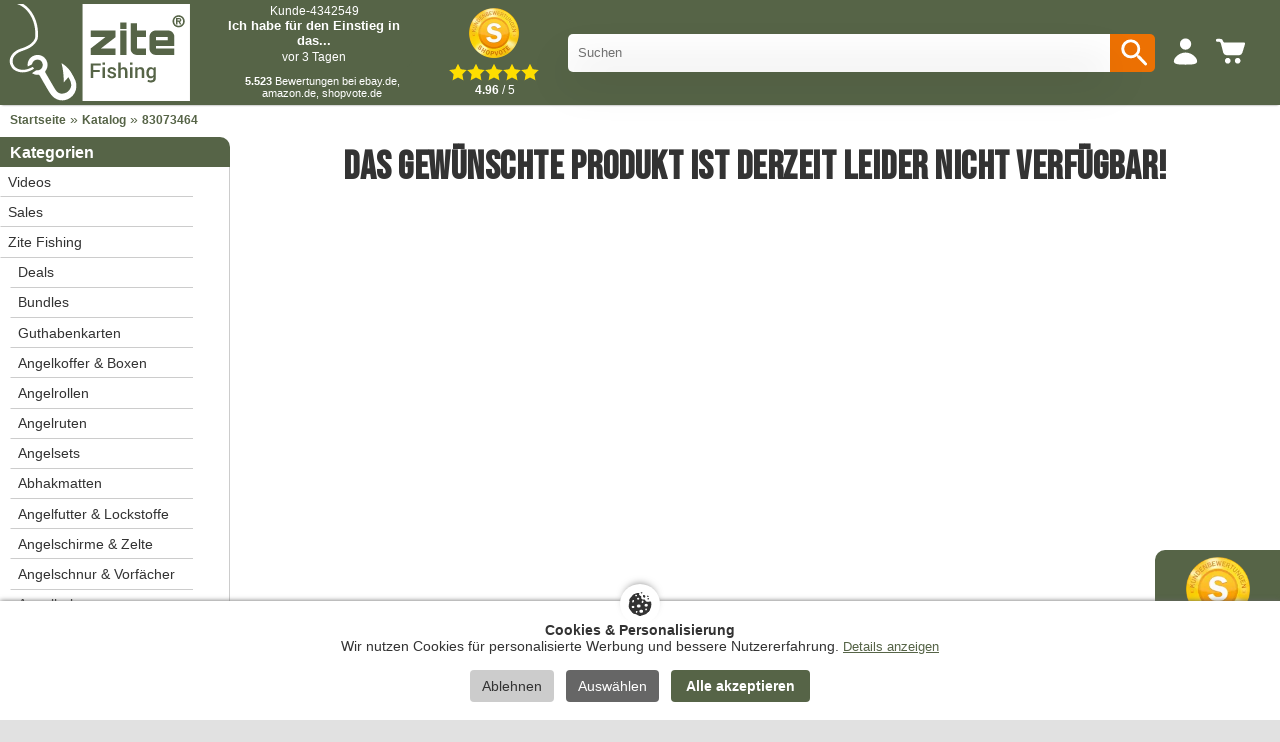

--- FILE ---
content_type: text/html; charset=UTF-8
request_url: https://www.zite.de/zite-fishing-surf-p-457.html
body_size: 17274
content:
<!DOCTYPE html>
<html lang="de" itemscope="itemscope" itemtype="http://schema.org/WebPage">
<head>
  
  <!-- Preconnect für schnelleren Zugriff auf externe Ressourcen -->
  <link rel="preconnect" href="https://cdn.ampproject.org">
  <link rel="preconnect" href="https://fonts.googleapis.com">
  <link rel="preconnect" href="https://fonts.gstatic.com" crossorigin>

  <!-- Canonical Link -->
    <link rel="canonical" href="https://www.zite.de/zite-fishing-surf-p-457.html" />

  <!-- Meta-Tags -->
  <meta charset="utf-8">
  <meta name="language" content="deutsch">
  <meta name="viewport" content="width=device-width,initial-scale=1">
  <meta name="author" content="Zite.de">
  <meta name="description" content=" aus der Kategorie Kategorie! ">
  <title></title>
  <meta name="facebook-domain-verification" content="regjp7oojeluppae4u9qasrpefuc7t" />

  <!-- SEO: Meta-Tags für Suchmaschinen -->
  <meta name="keywords" content="" >
  <!-- Open Graph Tags für Social Media -->
  <meta property="og:type" content="website">
  <meta property="og:url" content="https://www.zite.de/zite-fishing-surf-p-457.html">
  <meta property="og:title" content="">
  <meta property="og:description" content=" aus der Kategorie Kategorie! ">
  <meta property="og:site_name" content="Zite.de">
  <meta property="og:locale" content="de_DE">
  <meta property="og:locale:alternate" content="de_DE">

  <!-- Open Graph Image Handling -->
  <meta property="og:image" content="https://www.zite.de/images/">
  <!-- CSS-Variablen (Shop-spezifische Farben aus conf.php) -->
  <style>
    :root {
      --color-primary: #566447;
      --color-primary-hover: #566447cc;
      --color-secondary: #49543C;
      --color-text: #333333;
      --color-text-light: #666666;
      --color-text-muted: #949494;
      --color-text-inverse: #ffffff;
      --color-bg: #ffffff;
      --color-bg-alt: #f5f5f5;
      --color-bg-page: #e1e1e1;
      --color-border: #cccccc;
      --color-border-dark: #2D2D2D;
      --color-success: #49543C;
      --color-error: #A4272A;
      --color-warning: #FAB504;
      --color-accent: #ED7103;
      --color-highlight: #F39200;
      /* Info/Warning-Boxen */
      --color-info-bg: #e7f3ff;
      --color-info-border: #007bff;
      --color-warning-bg: #fff3cd;
      --color-warning-border: #ffc107;
      --color-warning-text: #856404;
      --color-debug-bg: #FFFFCC;
      --radius-small: 4px;
      --radius-medium: 10px;
      --radius-large: 20px;
    }
      </style>

  <!-- Stylesheets -->
  <link rel="stylesheet" type="text/css" href="/templates/zite/stylesheet.css?1765354275">

  <!-- Icons -->
  <link rel="apple-touch-icon" sizes="180x180" href="/apple-touch-icon.png">
  <link rel="icon" type="image/png" sizes="32x32" href="/favicon-32x32.png">
  <link rel="icon" type="image/png" sizes="16x16" href="/favicon-16x16.png">
  <link rel="manifest" href="/site.webmanifest">
  <link rel="mask-icon" href="/safari-pinned-tab.svg" color="#566447">
  <meta name="apple-mobile-web-app-title" content="Zite">
  <meta name="application-name" content="Zite">
  <meta name="msapplication-TileColor" content="#566447">
  <meta name="theme-color" content="#ffffff">

  <!-- AMP Core JavaScript -->
  <script rel="preload" async src="https://cdn.ampproject.org/v0.js"></script>

  <!-- AMP Components -->
  <script rel="preload" async custom-element="amp-carousel" src="https://cdn.ampproject.org/v0/amp-carousel-0.1.js"></script>
  <script rel="preload" async custom-element="amp-position-observer" src="https://cdn.ampproject.org/v0/amp-position-observer-0.1.js"></script>
  <script rel="preload" async custom-element="amp-animation" src="https://cdn.ampproject.org/v0/amp-animation-0.1.js"></script>
  <script rel="preload" async custom-element="amp-analytics" src="https://cdn.ampproject.org/v0/amp-analytics-0.1.js"></script>

  <!-- AMP Boilerplate -->
  <style amp-boilerplate>body{-webkit-animation:-amp-start 8s steps(1,end) 0s 1 normal both;-moz-animation:-amp-start 8s steps(1,end) 0s 1 normal both;-ms-animation:-amp-start 8s steps(1,end) 0s 1 normal both;animation:-amp-start 8s steps(1,end) 0s 1 normal both}@-webkit-keyframes -amp-start{from{visibility:hidden}to{visibility:visible}}@-moz-keyframes -amp-start{from{visibility:hidden}to{visibility:visible}}@-ms-keyframes -amp-start{from{visibility:hidden}to{visibility:visible}}@-o-keyframes -amp-start{from{visibility:hidden}to{visibility:visible}}@keyframes -amp-start{from{visibility:hidden}to{visibility:visible}}</style>
  <noscript><style amp-boilerplate>body{-webkit-animation:none;-moz-animation:none;-ms-animation:none;animation:none}</style></noscript>

  <!-- Fonts -->
  <link href="https://fonts.googleapis.com/css2?family=Bebas+Neue&family=Francois+One&family=Roboto:wght@400;700&display=swap" rel="stylesheet">

  <!-- Custom CSS -->
  <style amp-custom>
    amp-carousel[type=slides] .amp-carousel-button {
        visibility: hidden;
        padding: 0;
        width: 0;
    }
    @media screen and (max-width: 767px) {
        #seal-container-desktop {
            display: none;
        }
    }
    @media screen and (min-width: 768px) {
        #seal-container {
            display: none;
        }
    }
    .video-list {
      display: grid;
      grid-template-columns: repeat(auto-fill, minmax(300px, 380px));
    }
    .videosmalltext {
      font-family: 'Roboto', sans-serif;
      font-size:14px;
    }
    .videoborder {
      color:#E5E5E5;
      background-color:#E5E5E5;
      height:4px;
      margin-bottom:10px;
      margin-top:5px;
    }
    .videotext {
      font-family: 'Roboto', sans-serif;
      font-size:16px;
      font-weight:bold;
    }
    @media (min-width: 501px) {
      .video-item amp-img {
        border-radius: 10px;
      }
      .videodetail{
        border-radius:10px;
      }
      .video-list {
        gap: 15px;
        display: grid;
        grid-template-columns: repeat(auto-fill, minmax(300px, 380px));
        justify-content: center;
      }
    }
    @media (max-width: 500px) {
      .videodescript {
        font-family: 'Roboto', sans-serif;
        font-size:16px;
      }
    }
      </style>

  <!-- Bedingte AMP-Komponenten -->
  <script async custom-element="amp-video" src="https://cdn.ampproject.org/v0/amp-video-0.1.js"></script><script async custom-element="amp-fit-text" src="https://cdn.ampproject.org/v0/amp-fit-text-0.1.js"></script><script async custom-element="amp-selector" src="https://cdn.ampproject.org/v0/amp-selector-0.1.js"></script><script async custom-element="amp-bind" src="https://cdn.ampproject.org/v0/amp-bind-0.1.js"></script><script async custom-element="amp-lightbox-gallery" src="https://cdn.ampproject.org/v0/amp-lightbox-gallery-0.1.js"></script>  
  <!-- Data Layer und GTM Integration -->
  <script src="/templates/zite/js/datalayer.js"></script>
  <script>
    function getCookie(name) {
      var value = "; " + document.cookie;
      var parts = value.split("; " + name + "=");
      if (parts.length == 2) return parts.pop().split(";").shift();
    }

    var googleEnabled = getCookie('cookie_google') === '1';
    var microsoftEnabled = getCookie('cookie_microsoft') === '1';
    var adcellEnabled = getCookie('cookie_adcell') === '1';
    var facebookEnabled = getCookie('cookie_facebook') === '1';
    var youtubeEnabled = getCookie('cookie_youtube') === '1';
    var shopvoteEnabled = getCookie('cookie_shopvote') === '1';
    var TikTokEnabled = getCookie('cookie_tiktok') === '1';

    window.dataLayer = window.dataLayer || [];
    dataLayer.push({
      'googleEnabled': googleEnabled,
      'microsoftEnabled': microsoftEnabled,
      'adcellEnabled': adcellEnabled,
      'facebookEnabled': facebookEnabled,
      'youtubeEnabled': youtubeEnabled,
      'TikTokEnabled': TikTokEnabled,
      'shopvoteEnabled': shopvoteEnabled
    });

    function insertGTM() {
      var gtmEnabled = getCookie("cookie_google") === "1";

      if (gtmEnabled) {
          var gtmScript = document.createElement("script");
          gtmScript.innerHTML = "(function(w,d,s,l,i){w[l]=w[l]||[];w[l].push({'gtm.start':new Date().getTime(),event:'gtm.js'});var f=d.getElementsByTagName(s)[0],j=d.createElement(s),dl=l!='dataLayer'?'&l='+l:'';j.async=true;j.src='https://www.googletagmanager.com/gtm.js?id='+i+dl;f.parentNode.insertBefore(j,f);})(window,document,'script','dataLayer','GTM-PQZXVLT');";
          document.head.appendChild(gtmScript);
      } else {
          var existingGtmScript = document.querySelector("script[gtm-custom]");
          if (existingGtmScript) {
              existingGtmScript.remove();
          }
      }
    }

    insertGTM();
  </script>
</head>

<body>
<script>
function insertGTMBody() {
    var gtmEnabled = getCookie("cookie_google") === "1"; // Überprüfen, ob der Benutzer der Verwendung des GTM zugestimmt hat

    if (gtmEnabled) {
        // Fügen Sie den GTM-Code im Body hier ein. Beispiel:
        var iframe = document.createElement("iframe");
        iframe.src = "https://www.googletagmanager.com/ns.html?id=GTM-PQZXVLT";
        iframe.height = "0";
        iframe.width = "0";
        iframe.style.display = "none";
        iframe.style.visibility = "hidden";
        iframe.setAttribute("gtm-body-custom", ""); // Custom-Attribut, um das GTM-Element leichter zu identifizieren

        document.body.appendChild(iframe);
    } else {
        // Entfernen Sie den GTM-Code im Body, wenn er vorhanden ist
        var existingIframe = document.querySelector("iframe[gtm-body-custom]");
        if (existingIframe) {
            existingIframe.remove();
        }
    }
}

// Rufen Sie die insertGTMBody-Funktion auf, wenn die Seite geladen wird, und jedes Mal, wenn der Benutzer seine Cookie-Einstellungen ändert
insertGTMBody();

</script>
<div class="gesamt">
	<div class="kopf">
		<div class="mobilkonto-container">
			<div class="logo" style="padding-right:20px;display:flex;flex-direction: row;">
				<a href="https://www.zite.de">
					<img alt="Zite" src="/templates/zite/images/brandlogo.svg">
				</a>
			</div>
			<div class="mobilkonto desktop" style="padding-right:20px;">
				<div style='display: flex; width: 200px; height:105px; gap: 10px; background-color:var(--color-primary); padding:4px;'>
    <div class="reviews-slider-container" style="flex: 1;margin-top:-4px;margin-right:-4px;">
        <amp-carousel height="70" layout="fixed-height" type="slides" autoplay delay="7500" loop>
                            <div style="text-align:center;color:white;">
                    <a href="https://www.shopvote.de/bewertung_zite_de_15150.html" target="_blank" style="text-decoration:none;color:white;">
                        <div style="font-family:arial;text-align:left;color:var(--color-text-inverse);background-color:var(--color-primary);border-bottom-left-radius:10px;border-bottom-right-radius:10px;padding:5px;padding-top:2px;height:70x;text-align:center;">
                            <span style="font-size:12px;">Kunde-4342549</span>
                            <p style="margin-top:0px;margin-bottom:0px;font-size:13px;font-weight:bold;">Ich habe für den Einstieg in das...</p>
                            <span style="font-size:12px;">vor 3 Tagen</span>
                        </div>
                    </a>
                </div>
                            <div style="text-align:center;color:white;">
                    <a href="https://www.shopvote.de/bewertung_zite_de_15150.html" target="_blank" style="text-decoration:none;color:white;">
                        <div style="font-family:arial;text-align:left;color:var(--color-text-inverse);background-color:var(--color-primary);border-bottom-left-radius:10px;border-bottom-right-radius:10px;padding:5px;padding-top:2px;height:70x;text-align:center;">
                            <span style="font-size:12px;">Kunde-5049665</span>
                            <p style="margin-top:0px;margin-bottom:0px;font-size:13px;font-weight:bold;">Schönes Angebot und angemessene Preise. Schnelle...</p>
                            <span style="font-size:12px;">vor 4 Tagen</span>
                        </div>
                    </a>
                </div>
                            <div style="text-align:center;color:white;">
                    <a href="https://www.shopvote.de/bewertung_zite_de_15150.html" target="_blank" style="text-decoration:none;color:white;">
                        <div style="font-family:arial;text-align:left;color:var(--color-text-inverse);background-color:var(--color-primary);border-bottom-left-radius:10px;border-bottom-right-radius:10px;padding:5px;padding-top:2px;height:70x;text-align:center;">
                            <span style="font-size:12px;">Kunde-5015631</span>
                            <p style="margin-top:0px;margin-bottom:0px;font-size:13px;font-weight:bold;">Alles super, bei Rückfragen bekommt man zügig...</p>
                            <span style="font-size:12px;">vor 7 Tagen</span>
                        </div>
                    </a>
                </div>
                            <div style="text-align:center;color:white;">
                    <a href="https://www.shopvote.de/bewertung_zite_de_15150.html" target="_blank" style="text-decoration:none;color:white;">
                        <div style="font-family:arial;text-align:left;color:var(--color-text-inverse);background-color:var(--color-primary);border-bottom-left-radius:10px;border-bottom-right-radius:10px;padding:5px;padding-top:2px;height:70x;text-align:center;">
                            <span style="font-size:12px;">Kunde-5047836</span>
                            <p style="margin-top:0px;margin-bottom:0px;font-size:13px;font-weight:bold;">Alles super gelaufen,gerne wieder....</p>
                            <span style="font-size:12px;">vor 7 Tagen</span>
                        </div>
                    </a>
                </div>
                            <div style="text-align:center;color:white;">
                    <a href="https://www.shopvote.de/bewertung_zite_de_15150.html" target="_blank" style="text-decoration:none;color:white;">
                        <div style="font-family:arial;text-align:left;color:var(--color-text-inverse);background-color:var(--color-primary);border-bottom-left-radius:10px;border-bottom-right-radius:10px;padding:5px;padding-top:2px;height:70x;text-align:center;">
                            <span style="font-size:12px;">Kunde-5045984</span>
                            <p style="margin-top:0px;margin-bottom:0px;font-size:13px;font-weight:bold;">Habe gute Erfahrung mit euch gemacht.Gute...</p>
                            <span style="font-size:12px;">vor 7 Tagen</span>
                        </div>
                    </a>
                </div>
                    </amp-carousel>
        <div style="font-size:11px;font-family:arial;text-align:center;color:white;margin-top:5px;"><b>5.523</b> Bewertungen bei ebay.de, amazon.de, shopvote.de</div>
    </div>
</div>
			</div>
			<div class="mobilkonto desktop" style="padding-right:20px;">
				<a href="https://www.shopvote.de/bewertung_zite_de_15150.html" target="_blank" style="text-decoration:none;color:black;"></a>
    <div style="display: flex; flex-direction: column; align-items: center;text-align:center;">
        <a href="https://www.shopvote.de/bewertung_zite_de_15150.html" target="_blank" style="text-decoration:none;color:white;">
            <img src="/templates/zite/shopvote.webp" alt="Siegel" style="display:block; width:50px;height:50px; margin:auto;max-width:none;"> <!-- Stellen Sie sicher, dass Sie den Pfad zu Ihrem Siegelbild korrekt setzen -->
            <div class="stars" style="display:flex; justify-content:center; margin-top:5px;">
                                    <img src="/templates/zite/images/SternGelb.svg" style="width:18px;height:18px;" alt="Full Star"> <!-- Ersetzen Sie den Pfad mit Ihrem vollen Sternbild -->
                                    <img src="/templates/zite/images/SternGelb.svg" style="width:18px;height:18px;" alt="Full Star"> <!-- Ersetzen Sie den Pfad mit Ihrem vollen Sternbild -->
                                    <img src="/templates/zite/images/SternGelb.svg" style="width:18px;height:18px;" alt="Full Star"> <!-- Ersetzen Sie den Pfad mit Ihrem vollen Sternbild -->
                                    <img src="/templates/zite/images/SternGelb.svg" style="width:18px;height:18px;" alt="Full Star"> <!-- Ersetzen Sie den Pfad mit Ihrem vollen Sternbild -->
                                    <img src="/templates/zite/images/SternGelb.svg" style="width:18px;height:18px;" alt="Full Star"> <!-- Ersetzen Sie den Pfad mit Ihrem vollen Sternbild -->
                
                
                            </div>
            <span style="font-family:arial;font-size:12.3px;padding-top:3px;padding-left:2px;"><b>4.96</b> / 5</span>
        </a>
    </div>
</a>			</div>
			<div class="searchbox desktop" style="padding-left:10px;">
								<form action="search.php" style="width:100%;" method="get">
					<div style="position:relative;float:left;width:calc(100% - 48px);">
						<input type="text" id="search"  name="search" placeholder="Suchen" autocomplete="off" autocorrect="off" autocapitalize="off" style="border-radius: 5px;border-top-right-radius:0px;border-bottom-right-radius:0px;padding-right:10px;width:100%;line-height:38px;height:38px;border:0;padding:0px;padding-left:10px;"/>
						<div id="results" class="results"></div>
					</div>
					<button type="submit" style="position:relative;float:left;width:45px;background-color:var(--color-accent);border-top-right-radius:5px;border-bottom-right-radius:5px;padding-left:7px;border:none;cursor:pointer;height:38px;">
						<svg xmlns="http://www.w3.org/2000/svg" width="35" height="35" color="white" viewBox="0 0 24 24" fill="currentColor">
							<path d="M15.5 14h-.79l-.28-.27a6.471 6.471 0 0 0 1.48-4.23 6.5 6.5 0 1 0-6.5 6.5 6.471 6.471 0 0 0 4.23-1.48l.27.28v.79l4.99 4.99c.39.39 1.02.39 1.41 0 .39-.39.39-1.02 0-1.41L15.5 14zm-6 0C7.01 14 5 11.99 5 9.5S7.01 5 9.5 5 14 7.01 14 9.5 11.99 14 9.5 14z"/>
						</svg>
					</button>
				</form>
			</div>
			<div class="mobilkonto handy">
				<div style="position:relative;float:left;width:38px;">
					<svg xmlns="http://www.w3.org/2000/svg" width="35" height="35" color="white" viewBox="0 0 24 24" fill="currentColor">
						<path d="M15.5 14h-.79l-.28-.27a6.471 6.471 0 0 0 1.48-4.23 6.5 6.5 0 1 0-6.5 6.5 6.471 6.471 0 0 0 4.23-1.48l.27.28v.79l4.99 4.99c.39.39 1.02.39 1.41 0 .39-.39.39-1.02 0-1.41L15.5 14zm-6 0C7.01 14 5 11.99 5 9.5S7.01 5 9.5 5 14 7.01 14 9.5 11.99 14 9.5 14z"/>
					</svg>
				</div>
			</div>
						<div class="mobilkonto">
				<a href="/account.php" class="menu-item" style="padding-top:5px;">
					<svg xmlns="http://www.w3.org/2000/svg" width="24" height="24" color="white" data-dmid="account-widget-icon" pointer-events="none" viewBox="0 0 24 24" data-designsystem="true" role="img" aria-hidden="true"><path fill="currentColor" d="M12 12.73c4.46 0 8 3.63 8 5.91 0 2.18-3.285 2.349-7.43 2.36h-1.14C7.285 20.99 4 20.83 4 18.64c0-2.29 3.56-5.91 8-5.91M12.03 3a3.89 3.89 0 1 1 0 7.78 3.89 3.89 0 0 1 0-7.78"></path></svg>
									</a>
			</div>
			<div class="mobilkonto" style="padding-top:4px;">
				<a href="/shopping_cart.php" class="menu-item">
					<div class="warenmobil" style="margin-right:7px;">
						<div class="cart-icon">
							<svg xmlns="http://www.w3.org/2000/svg" width="24" height="24" color="white" pointer-events="none" viewBox="0 0 24 24" data-designsystem="true" role="img" class="cf"><path fill="currentColor" d="M10.12 17.063c1.074 0 1.944.881 1.944 1.968 0 1.088-.87 1.969-1.943 1.969s-1.943-.881-1.943-1.969c0-1.087.87-1.968 1.943-1.968m6.806 0c1.073 0 1.943.881 1.943 1.968 0 1.088-.87 1.969-1.943 1.969s-1.943-.881-1.943-1.969c0-1.087.87-1.968 1.943-1.968M4.683 4c.135.003 1.366.045 1.77.646.43.636.35.939.668 1.434a1 1 0 0 0 .798.454H21.15c.28 0 .52.087.683.297s.21.49.124.743l-1.824 5.956a2.5 2.5 0 0 1-2.162 1.716H9.224a2.57 2.57 0 0 1-2.132-1.605c-.01-.04-.08-.172-.08-.263-.29-.979-1.594-6.35-1.883-6.844a.88.88 0 0 0-.817-.454H3.026A1.033 1.033 0 0 1 2 5.04C2 4.466 2.46 4 3.026 4Z"></path></svg>
						</div>
											</div>
				</a>
			</div>
			<div class="mobilkonto handy">
				<a href="/zite-fishing-c-15.html" class="menu-item">
					<svg xmlns="http://www.w3.org/2000/svg" width="24" height="24" color="white" pointer-events="none" viewBox="0 0 24 24" data-designsystem="true" role="img" aria-hidden="false">
						<path fill="currentColor" d="m3.448 17.001.137.005h12.87c.76.064 1.345.714 1.345 1.495 0 .78-.585 1.43-1.345 1.494H3.585a1.46 1.46 0 0 1-1.368-.71 1.53 1.53 0 0 1 0-1.57c.289-.481.818-.755 1.368-.709Zm9.022-5.998c.818 0 1.48.663 1.48 1.48v.039a1.48 1.48 0 0 1-1.48 1.48H3.55a1.48 1.48 0 0 1-1.48-1.48v-.039c0-.817.663-1.48 1.48-1.48zM20.415 5v.05c.55-.046 1.079.224 1.368.699.29.474.29 1.072 0 1.546-.289.475-.818.745-1.368.699H3.585c-.82 0-1.484-.67-1.484-1.497S2.765 5 3.585 5z" transform="scale(-1, 1) translate(-24, 0)"></path>
					</svg>
				</a>
			</div>
			<div class="mobilkonto desktop" style="padding-right:5px;">
			</div>
		</div>
	</div>

	<div id="search-popup" class="search-popup">
		<div class="search-popup-content">
			<div class="search-popup-header" style="margin-right:10px;">
				<span id="search-popup-close" class="search-popup-close">&times;</span>
			</div>
			<div class="search-popup-body">
				<form action="search.php" style="width:calc(100% - 20px);padding-bottom:20px;">
					<input type="text" id="mobile-search" name="search" placeholder="Suchen" autocomplete="off" autocorrect="off" autocapitalize="off" style="width:100%;line-height:38px;height:38px;padding:10px;"/>
				</form>
				<div id="mobile-results" class="results"></div>
			</div>
		</div>
	</div>
	<div id="menu-popup" class="popup-overlay">
		<div class="popup-content">
			<span id="menu-popup-close" class="popup-close">&times;</span>
			<div class="cat_navbar_bg"><ul class="sf-menu sf-vertical"><li class="current_0"><a href="/videos.php">Videos</a></li><li class="current_0"><a href="https://www.zite.de/sales-c-46.html">Sales</a></li>
<li class="current_0"><a href="https://www.zite.de/zite-fishing-c-15.html" class="current">Zite Fishing</a>
<ul><li class="current_1"><a href="https://www.zite.de/deals-c-15_174.html">Deals</a></li>
<li class="current_1"><a href="https://www.zite.de/bundles-c-15_52.html">Bundles</a></li>
<li class="current_1"><a href="https://www.zite.de/guthabenkarten-c-15_51.html">Guthabenkarten</a></li>
<li class="current_1"><a href="https://www.zite.de/angelkoffer-boxen-c-15_23.html" class="current">Angelkoffer & Boxen</a><li class="current_1"><a href="https://www.zite.de/angelrollen-c-15_44.html" class="current">Angelrollen</a><li class="current_1"><a href="https://www.zite.de/angelruten-c-15_43.html" class="current">Angelruten</a><li class="current_1"><a href="https://www.zite.de/angelsets-c-15_210.html" class="current">Angelsets</a><li class="current_1"><a href="https://www.zite.de/abhakmatten-c-15_49.html">Abhakmatten</a></li>
<li class="current_1"><a href="https://www.zite.de/angelfutter-lockstoffe-c-15_54.html" class="current">Angelfutter & Lockstoffe</a><li class="current_1"><a href="https://www.zite.de/angelschirme-zelte-c-15_53.html" class="current">Angelschirme & Zelte</a><li class="current_1"><a href="https://www.zite.de/angelschnur-vorfcher-c-15_50.html" class="current">Angelschnur & Vorfächer</a><li class="current_1"><a href="https://www.zite.de/angelhaken-c-15_62.html" class="current">Angelhaken</a><li class="current_1"><a href="https://www.zite.de/bleie-gewichte-c-15_28.html" class="current">Bleie & Gewichte</a><li class="current_1"><a href="https://www.zite.de/blinker-c-15_18.html" class="current">Blinker</a><li class="current_1"><a href="https://www.zite.de/gummikder-c-15_32.html" class="current">Gummiköder</a><li class="current_1"><a href="https://www.zite.de/hocker-sthle-c-15_47.html" class="current">Hocker & Stühle</a><li class="current_1"><a href="https://www.zite.de/reusen-senken-mehr-c-15_22.html" class="current">Reusen, Senken & Mehr</a><li class="current_1"><a href="https://www.zite.de/kescher-c-15_30.html" class="current">Kescher</a><li class="current_1"><a href="https://www.zite.de/posen-c-15_42.html" class="current">Posen</a><li class="current_1"><a href="https://www.zite.de/rutenhalter-c-15_37.html" class="current">Rutenhalter</a><li class="current_1"><a href="https://www.zite.de/spinner-c-15_19.html" class="current">Spinner</a><li class="current_1"><a href="https://www.zite.de/taschen-c-15_31.html" class="current">Taschen</a><li class="current_1"><a href="https://www.zite.de/wobbler-c-15_20.html" class="current">Wobbler</a><li class="current_1"><a href="https://www.zite.de/wirbel-c-15_24.html" class="current">Wirbel</a><li class="current_1"><a href="https://www.zite.de/werkzeuge-c-15_29.html" class="current">Werkzeuge</a><li class="current_1"><a href="https://www.zite.de/ruchern-c-15_77.html">Räuchern</a></li>
<li class="current_1"><a href="https://www.zite.de/zubehr-c-15_21.html" class="current">Zubehör</a><li class="current_1"><a href="https://www.zite.de/anglergeschenke-c-15_209.html">Anglergeschenke</a></li>
<li class="current_1"><a href="https://www.zite.de/neuheiten-c-15_55.html">Neuheiten</a></li>
</ul></li>
<li class="current_0"><a href="https://www.zite.de/zite-tools-c-16.html">Zite Tools</a></li>
<li class="current_0"><a href="https://www.zite.de/blog-c-36.html" class="current">Blog</a>
<ul><li class="current_1"><a href="https://www.zite.de/angeltipps-c-36_38.html">Angeltipps</a></li>
<li class="current_1"><a href="https://www.zite.de/neuigkeiten-c-36_41.html">Neuigkeiten</a></li>
<li class="current_1"><a href="https://www.zite.de/teamangler-c-36_34.html">Teamangler</a></li>
</ul></li>
<li class="current_0"><a href="https://www.zite.de/events-c-207.html">Events</a></li>
<li class="current_0"><a href="https://www.zite.de/outdoor-c-195.html">Outdoor</a></li>
</ul></div>		</div>
	</div>
	<div>
		<amp-position-observer
		on="enter:showSeal.start; exit:hideSeal.start"
		layout="nodisplay">
		</amp-position-observer>
	</div>
	<div class="inner">
		<amp-animation id="showSeal" layout="nodisplay">
			<script type="application/json">
			{
				"duration": "200ms",
				"fill": "both",
				"iterations": "1",
				"direction": "alternate",
				"animations": [
					{
						"selector": "#seal-container-desktop",
						"keyframes": [
							{ "opacity": "1", "visibility": "visible" }
						]
					}
				]
			}
			</script>
		</amp-animation>

		<amp-animation id="hideSeal" layout="nodisplay">
			<script type="application/json">
			{
				"duration": "200ms",
				"fill": "both",
				"iterations": "1",
				"direction": "alternate",
				"animations": [
					{
						"selector": "#seal-container-desktop",
						"keyframes": [
							{ "opacity": "0", "visibility": "hidden" }
						]
					}
				]
			}
			</script>
		</amp-animation>

		<!-- Shopvote Banner nur Desktop -->
		<div id="seal-container-desktop" class="desktop" style="z-index:1;position:fixed;bottom:0px;right:0px;">
			<a href="https://www.shopvote.de/bewertung_zite_de_15150.html" target="_blank" style="text-decoration:none;color:black;">
<div style="display: flex; width: 125px; height:170px; gap: 10px;background-color:var(--color-primary);padding:7px;border-top-left-radius:10px;">
    <div style="display: flex; flex-direction: column; align-items: center;">
        <a href="https://www.shopvote.de/bewertung_zite_de_15150.html" target="_blank" style="text-decoration:none;color:white;">
            <img src="/templates/zite/shopvote.webp" alt="Siegel" style="display:block; width:64px; margin:auto;"> <!-- Stellen Sie sicher, dass Sie den Pfad zu Ihrem Siegelbild korrekt setzen -->
            <div class="stars" style="display:flex; justify-content:center; margin-top:5px;">
                                    <img src="/templates/zite/images/SternGelb.svg" width="18" alt="Full Star"> <!-- Ersetzen Sie den Pfad mit Ihrem vollen Sternbild -->
                                    <img src="/templates/zite/images/SternGelb.svg" width="18" alt="Full Star"> <!-- Ersetzen Sie den Pfad mit Ihrem vollen Sternbild -->
                                    <img src="/templates/zite/images/SternGelb.svg" width="18" alt="Full Star"> <!-- Ersetzen Sie den Pfad mit Ihrem vollen Sternbild -->
                                    <img src="/templates/zite/images/SternGelb.svg" width="18" alt="Full Star"> <!-- Ersetzen Sie den Pfad mit Ihrem vollen Sternbild -->
                                    <img src="/templates/zite/images/SternGelb.svg" width="18" alt="Full Star"> <!-- Ersetzen Sie den Pfad mit Ihrem vollen Sternbild -->
                
                
                            </div>
            <div style="font-family:arial;font-size:12.3px;padding-top:3px;padding-left:2px;text-align:center;"><b>4.96</b> / 5 Sternen</div>
            <div style="font-size:11px;font-family:arial;text-align:center;color:white;"><b>5.523</b> Bewertungen bei ebay.de, amazon.de, shopvote.de</div>
        </a>
    </div>
</div>
</a>		</div>
		<div class="desktop hauptfarbeschrift" style="padding-left:10px;padding-bottom:10px;">
			<a href="https://www.zite.de" class="headerNavigation">Startseite</a> &#187; <a href="https://www.zite.de/index.php" class="headerNavigation">Katalog</a> &#187; <a href="https://www.zite.de/zite-fishing-surf-p-457.html" class="headerNavigation">83073464</a>		</div>
		<script async>
			function coockielukas(){
				var x = document.getElementById("cookietool");
				x.style.display = "none";
				$('.cookieecho').load("/cookie_register.php", {
					cookies: "alle"
				});
				document.getElementById('kekse').style.display = "block";

				$.when(
					$.getScript("https://widgets.shopvote.de/js/reputation-badge-v2.min.js"),
					$.Deferred(function( deferred ){
						$( deferred.resolve );
					})
				).done(function(){
					$('#shopvoteunten').load("/shopvote_unten.php");
					$('#ksiegel').load("/includes/boxes/kauefersiegel.php");
				});
				$( document ).ready(function() {
					$("youtube").each(function(){
						var yid = "#" + this.id;
						var breite = document.getElementById(this.id).style.width;
						$(yid).load("/includes/youtube.php", {id: this.id, titel: this.title, breite: breite});
					});
				});
			}
		</script>
		<script async>
			function coockiedecline(){
				var x = document.getElementById("cookietool");
				x.style.display = "none";
				$('.cookieecho').load("/cookie_register.php", {
					cookies: "keine"
				});
				document.getElementById('keks').style.display = "block";
			}
		</script>
		<script async>
			function coockiesettings(){
				var x = document.getElementById("cookiesetting");
				var keksButton = document.getElementById('keks');
				document.getElementById("cookietool").style.display = "none";
				document.getElementById("kekse").style.display = "block";

				if (x.style.display === "none") {
					// Lade den Inhalt von "/cookie_setting.php" in das Element mit der ID "cookiesetting"
					fetch('/cookie_setting.php')
					.then(response => response.text())
					.then(data => {
						document.getElementById('cookiesetting').innerHTML = data;
					})
					.catch((error) => {
						console.error('Error:', error);
					});

					keksButton.style.backgroundColor = '#566447';
					x.style.display = "block";
				} else {
					keksButton.style.backgroundColor = '#fff';
					x.style.display = "none";
				}
			}
		</script>
		<div class="inhalt" style="padding-left:10px;padding-right:10px;">
			
<h2>Das gewünschte Produkt ist derzeit leider nicht verfügbar!</h2><style>
.share-product-btn {
	background: var(--color-primary);
	border: none;
	color: #fff;
	font-size: 14px;
	font-weight: bold;
	cursor: pointer;
	display: inline-flex;
	align-items: center;
	gap: 6px;
	padding: 8px 16px;
	border-radius: var(--radius-small);
	transition: opacity 0.2s, transform 0.2s;
	font-family: inherit;
}
.share-product-btn:hover {
	opacity: 0.85;
	transform: translateY(-1px);
}
.share-product-btn:active {
	transform: translateY(0);
}
.wishlist-btn {
	background: var(--color-bg-alt);
	border: 1px solid var(--color-border);
	color: var(--color-text);
	font-size: 14px;
	cursor: pointer;
	display: inline-flex;
	align-items: center;
	gap: 6px;
	padding: 8px 16px;
	border-radius: var(--radius-small);
	transition: all 0.2s;
}
.wishlist-btn:hover {
	background: var(--color-bg);
	border-color: var(--color-primary);
	transform: translateY(-1px);
}
.wishlist-btn:active {
	transform: translateY(0);
}
.wishlist-btn.on-wishlist {
	background: var(--color-error);
	border-color: var(--color-error);
	color: var(--color-text-inverse);
}
.wishlist-btn.on-wishlist:hover {
	opacity: 0.85;
}
.wishlist-btn svg {
	transition: transform 0.2s;
}
.wishlist-btn:not(.on-wishlist):hover svg {
	transform: scale(1.15);
}
/* Darkmode */
[data-theme="dark"] .share-product-btn {
	background: var(--color-primary);
	color: #fff;
}
[data-theme="dark"] .wishlist-btn {
	background: var(--color-bg-alt);
	border-color: var(--color-border);
	color: var(--color-text);
}
[data-theme="dark"] .wishlist-btn.on-wishlist {
	background: var(--color-error);
	border-color: var(--color-error);
	color: var(--color-text-inverse);
}
</style>
<script>
function shareProduct(btn) {
	var url = window.location.href;
	var title = document.title;
	var orig = btn.innerHTML;
	
	if (navigator.share) {
		navigator.share({ title: title, url: url }).catch(function() {});
	} else if (navigator.clipboard) {
		navigator.clipboard.writeText(url).then(function() {
			btn.innerHTML = '<svg width="14" height="14" viewBox="0 0 24 24" fill="none" stroke="currentColor" stroke-width="2"><polyline points="20 6 9 17 4 12"/></svg> Kopiert!';
			setTimeout(function() { btn.innerHTML = orig; }, 2000);
		});
	} else {
		var t = document.createElement('textarea');
		t.value = url; t.style.position = 'fixed'; t.style.opacity = '0';
		document.body.appendChild(t); t.select(); document.execCommand('copy'); document.body.removeChild(t);
		btn.innerHTML = '<svg width="14" height="14" viewBox="0 0 24 24" fill="none" stroke="currentColor" stroke-width="2"><polyline points="20 6 9 17 4 12"/></svg> Kopiert!';
		setTimeout(function() { btn.innerHTML = orig; }, 2000);
	}
}

// ========== WISHLIST TOGGLE FUNCTION ==========
function toggleWishlist(btn, productId) {
	var isOnWishlist = btn.getAttribute('data-on-wishlist') === '1';
	var action = isOnWishlist ? 'remove' : 'add';
	
	btn.disabled = true;
	
	fetch('/api/wishlist.php', {
		method: 'POST',
		headers: { 'Content-Type': 'application/json' },
		body: JSON.stringify({ action: action, products_id: productId })
	})
	.then(function(r) { return r.json(); })
	.then(function(data) {
		if (data.success) {
			if (action === 'add') {
				btn.classList.add('on-wishlist');
				btn.setAttribute('data-on-wishlist', '1');
				btn.title = 'Von Wunschliste entfernen';
				btn.querySelector('svg').setAttribute('fill', 'currentColor');
				btn.querySelector('span').textContent = 'Gemerkt';
			} else {
				btn.classList.remove('on-wishlist');
				btn.setAttribute('data-on-wishlist', '0');
				btn.title = 'Auf Wunschliste';
				btn.querySelector('svg').setAttribute('fill', 'none');
				btn.querySelector('span').textContent = 'Merken';
			}
		} else {
			alert(data.message || 'Ein Fehler ist aufgetreten.');
		}
		btn.disabled = false;
	})
	.catch(function() {
		alert('Verbindungsfehler. Bitte versuche es erneut.');
		btn.disabled = false;
	});
}
</script>
<style>
/* Digital Products Styling - minimalistisch */
.digital-withdrawal-checkbox {
    transition: background-color 0.2s ease;
}

.digital-withdrawal-checkbox:hover {
    background: #f0f0f0 !important;
}

.digital-consent-checkbox {
    cursor: pointer;
}

.event-info-text {
    opacity: 0;
    animation: fadeIn 0.4s ease-in forwards;
}

@keyframes fadeIn {
    from { opacity: 0; transform: translateY(-5px); }
    to { opacity: 1; transform: translateY(0); }
}

/* Responsive Design */
@media (max-width: 768px) {
    .digital-withdrawal-checkbox {
        padding: 10px !important;
        font-size: 12px !important;
    }
    .event-info-text {
        font-size: 13px !important;
    }
}
</style>


		</div>
		<div class="left">
			<div class="boxleft">
	<div class="boxheading" style="border-top-left-radius:0px;border-left:0px;">
		<h3 class="boxen" style="text-align:left;padding-left:10px;">Kategorien</h3>
	</div>
	<div class="boxrahmen" style="border-left:0px;border-bottom-left-radius:0px;background-color:var(--color-bg);">
		<div class="boxcontent" style="padding:0px;">
			<div class="cat_navbar_bg"><ul class="sf-menu sf-vertical"><li class="current_0"><a href="/videos.php">Videos</a></li><li class="current_0"><a href="https://www.zite.de/sales-c-46.html">Sales</a></li>
<li class="current_0"><a href="https://www.zite.de/zite-fishing-c-15.html" class="current">Zite Fishing</a>
<ul><li class="current_1"><a href="https://www.zite.de/deals-c-15_174.html">Deals</a></li>
<li class="current_1"><a href="https://www.zite.de/bundles-c-15_52.html">Bundles</a></li>
<li class="current_1"><a href="https://www.zite.de/guthabenkarten-c-15_51.html">Guthabenkarten</a></li>
<li class="current_1"><a href="https://www.zite.de/angelkoffer-boxen-c-15_23.html" class="current">Angelkoffer & Boxen</a><li class="current_1"><a href="https://www.zite.de/angelrollen-c-15_44.html" class="current">Angelrollen</a><li class="current_1"><a href="https://www.zite.de/angelruten-c-15_43.html" class="current">Angelruten</a><li class="current_1"><a href="https://www.zite.de/angelsets-c-15_210.html" class="current">Angelsets</a><li class="current_1"><a href="https://www.zite.de/abhakmatten-c-15_49.html">Abhakmatten</a></li>
<li class="current_1"><a href="https://www.zite.de/angelfutter-lockstoffe-c-15_54.html" class="current">Angelfutter & Lockstoffe</a><li class="current_1"><a href="https://www.zite.de/angelschirme-zelte-c-15_53.html" class="current">Angelschirme & Zelte</a><li class="current_1"><a href="https://www.zite.de/angelschnur-vorfcher-c-15_50.html" class="current">Angelschnur & Vorfächer</a><li class="current_1"><a href="https://www.zite.de/angelhaken-c-15_62.html" class="current">Angelhaken</a><li class="current_1"><a href="https://www.zite.de/bleie-gewichte-c-15_28.html" class="current">Bleie & Gewichte</a><li class="current_1"><a href="https://www.zite.de/blinker-c-15_18.html" class="current">Blinker</a><li class="current_1"><a href="https://www.zite.de/gummikder-c-15_32.html" class="current">Gummiköder</a><li class="current_1"><a href="https://www.zite.de/hocker-sthle-c-15_47.html" class="current">Hocker & Stühle</a><li class="current_1"><a href="https://www.zite.de/reusen-senken-mehr-c-15_22.html" class="current">Reusen, Senken & Mehr</a><li class="current_1"><a href="https://www.zite.de/kescher-c-15_30.html" class="current">Kescher</a><li class="current_1"><a href="https://www.zite.de/posen-c-15_42.html" class="current">Posen</a><li class="current_1"><a href="https://www.zite.de/rutenhalter-c-15_37.html" class="current">Rutenhalter</a><li class="current_1"><a href="https://www.zite.de/spinner-c-15_19.html" class="current">Spinner</a><li class="current_1"><a href="https://www.zite.de/taschen-c-15_31.html" class="current">Taschen</a><li class="current_1"><a href="https://www.zite.de/wobbler-c-15_20.html" class="current">Wobbler</a><li class="current_1"><a href="https://www.zite.de/wirbel-c-15_24.html" class="current">Wirbel</a><li class="current_1"><a href="https://www.zite.de/werkzeuge-c-15_29.html" class="current">Werkzeuge</a><li class="current_1"><a href="https://www.zite.de/ruchern-c-15_77.html">Räuchern</a></li>
<li class="current_1"><a href="https://www.zite.de/zubehr-c-15_21.html" class="current">Zubehör</a><li class="current_1"><a href="https://www.zite.de/anglergeschenke-c-15_209.html">Anglergeschenke</a></li>
<li class="current_1"><a href="https://www.zite.de/neuheiten-c-15_55.html">Neuheiten</a></li>
</ul></li>
<li class="current_0"><a href="https://www.zite.de/zite-tools-c-16.html">Zite Tools</a></li>
<li class="current_0"><a href="https://www.zite.de/blog-c-36.html" class="current">Blog</a>
<ul><li class="current_1"><a href="https://www.zite.de/angeltipps-c-36_38.html">Angeltipps</a></li>
<li class="current_1"><a href="https://www.zite.de/neuigkeiten-c-36_41.html">Neuigkeiten</a></li>
<li class="current_1"><a href="https://www.zite.de/teamangler-c-36_34.html">Teamangler</a></li>
</ul></li>
<li class="current_0"><a href="https://www.zite.de/events-c-207.html">Events</a></li>
<li class="current_0"><a href="https://www.zite.de/outdoor-c-195.html">Outdoor</a></li>
</ul></div>		</div>
	</div>
</div>		</div>
	</div>
	<div class="footer">
	<div style="width:100%;">
		<h3 style="color:var(--color-text-inverse);">Zahl- & Versandarten</h3>
		<div style="text-align:center;">
			<img style="margin:10px;border-radius:5px;width:100px;height:50px;background-color:#F9F9F9;" src="/includes/modules/payment/moneyorder.svg" alt="Vorkasse" title="Vorkasse">
			<img style="margin:10px;border-radius:5px;width:100px;height:50px;background-color:#FFB3C7;" src="/includes/modules/payment/Klarna.svg" alt="Klarna" title="Klarna">
			<img style="margin:10px;border-radius:5px;width:100px;height:50px;background-color:#ECECEC;" src="/includes/modules/payment/PayPal.svg" alt="PayPal" title="PayPal">
										<img style="margin:10px;padding:10px;background-color:#ffffff;border-radius:5px;width:100px;height:50px;"
					src="/images/versandarten/ship_67bddba7b57132.02878146.svg"
					alt="Deutsche Post"
					title="Deutsche Post">
							<img style="margin:10px;padding:10px;background-color:#ffffff;border-radius:5px;width:100px;height:50px;"
					src="/images/versandarten/ship_67bdd8cc3454a9.22238847.svg"
					alt="DHL"
					title="DHL">
							<img style="margin:10px;padding:10px;background-color:#ffffff;border-radius:5px;width:100px;height:50px;"
					src="/images/versandarten/ship_67bdd7a7661a85.90419627.svg"
					alt="GLS"
					title="GLS">
					</div>
		<div style="clear:both;"></div>
	</div>
	<div style="width:100%;">
		<div style="text-align:center;">
			<img style="margin:10px;border-radius:5px;width:calc(100% - 20px);max-width:400px;background-color:#F9F9F9;" src="/images/Wir-bilden-aus_2024.jpg" alt="IHK" title="IHK">
		</div>
		<div style="clear:both;"></div>
		<div>
			<hr style="width:90%;color:var(--color-text-inverse);background-color:var(--color-text-inverse);">
		</div>
	</div>
	<div class="footerinfo">
		<a href="/faq.php" style="font-weight:bold;color:var(--color-text-inverse);">
			<div style="width:100%;padding-bottom:5px;">
				<img src="/templates/zite/images/faq.svg" style="width:100%;max-height:90px;" alt="faq" title="faq">
			</div>
			Fragen und Antworten
		</a>
		<div class="handy">
			<hr style="width:90%;color:var(--color-text-inverse);background-color:var(--color-text-inverse);">
		</div>
	</div>
	<div class="footerinfo" id="infos">
		<div style="width:100%;padding-bottom:5px;">
			<img src="/templates/zite/images/info.svg" style="width:100%;max-height:90px;" alt="Infos" title="Infos">
		</div>
		<b>Informationen</b><br>
		<a href="/shipping.php" style="color:var(--color-text-inverse);">Zahlung und Versand</a><br>
		<a href="/lp/b2b" style="color:var(--color-text-inverse);">Werde Zite Fishing Händler</a><br>
		<a href="/privacy.php" style="color:var(--color-text-inverse);">Datenschutzerklärung</a><br>
		<a href="/conditions.php" style="color:var(--color-text-inverse);">AGB & Kundeninformationen</a><br>
		<a href="/impressum.php" style="color:var(--color-text-inverse);">Impressum</a><br>
		<a href="/lp/about-us" style="color:var(--color-text-inverse);">Über uns</a><br>
		<a href="/batterie.php" style="color:var(--color-text-inverse);">Hinweise zur Batterieentsorgung</a><br>
		<a href="/widerruf.php" style="color:var(--color-text-inverse);">Widerrufsbelehrung und Formular</a><br><br>
		<div class="handy">
			<hr style="width:90%;color:var(--color-text-inverse);background-color:var(--color-text-inverse);">
		</div>
	</div>
	<div class="footerinfo">
		<div style="width:100%;padding-bottom:5px;">
			<a href="https://www.facebook.com/Zite-Fishing-374985996628874" target="_blank">
				<amp-img layout="responsive" style="max-width:100px;margin:0 auto;background-color:#ffffff;border-radius:5px;border:5px solid #ffffff;" height="94" width="500" src="/images/facebook.png" alt="Facebook Profil"></amp-img>
			</a>	
				<br />
			<a href="https://www.instagram.com/zitefishing/" target="_blank">
				<amp-img layout="responsive" style="max-width:50px;margin:0 auto;" height="1022" width="1024" src="/images/ig.png" alt="Instagram Profil"></amp-img>
			</a>	
			<a href="https://www.youtube.com/channel/UCFYhxrIndTy0_NSsNCjfePw" target="_blank">
				<amp-img layout="responsive" style="max-width:50px;margin:0 auto;margin-top:10px;" height="1024" width="1024" src="/images/youtube.png" alt="Youtube Profil"></amp-img>
			</a>	

		</div>
	</div>

	<div style="padding-top:0px;clear: both;">
		<hr style="width:90%;color:var(--color-text-inverse);background-color:var(--color-text-inverse);">
	</div>
	<div class="footerinfo desktop">
		<div style="width:100%;padding-bottom:5px;">
			<a href="https://www.shopvote.de/bewertung_zite_de_15150.html" target="_blank">
			</a>
		</div>
		<div class="handy">
			<hr style="width:90%;color:var(--color-text-inverse);background-color:var(--color-text-inverse);">
		</div>
	</div>
	<div class="footerinfo">
		<div class="kaefersiegel">
			<a href="https://www.shopvote.de/bewertung_zite_de_15150.html" target="_blank">
			</a>
		</div>
	</div>
	<div class="footerinfo">
		<div style="width:100%;padding-bottom:5px;">
			<amp-img layout="responsive" style="max-width:240px;margin:0 auto;background-color:#ffffff;border-radius:10px;border:5px solid #ffffff;" height="104" width="268" src="https://www.it-recht-kanzlei.de/logo/Logo_Juristisch_betreut_durch_IT-Recht_Kanzlei.png?i=38599-1ed1b-39c6-907c-1" alt="Vertreten durch die IT-Recht Kanzlei"></amp-img>
		</div>
	</div>
	<div style="padding-top:0px;clear: both;">
		<hr style="width:90%;color:var(--color-text-inverse);background-color:var(--color-text-inverse);">
	</div>
		<hr style="width:90%;color:var(--color-text-inverse);background-color:var(--color-text-inverse);">
	<div class="fussnote" style="padding-left:15px;padding-right:15px;">
		© 2016-2026 Zite GmbH. Alle Rechte vorbehalten.<br>
		Alle Preise inkl. gesetzl. MwSt. und zzgl. <a href="/shipping.php" style="color:var(--color-text-inverse);">Service- und Versandkosten</a>. Alle Angebote sind freibleibend<br>		Alle genannten Produkte und Logos sind eingetragene Warenzeichen der jeweiligen Hersteller.<br>
		*Gilt für DHL-Paket Lieferungen nach Deutschland. Lieferzeiten für andere Länder, andere Versandarten und Informationen zur Berechnung des Liefertermins siehe <a href="/shipping.php" style="color:var(--color-text-inverse);text-decoration:underline">hier</a>.<br>
		**Abgerundete prozentuale Ersparnis im Vergleich zur unverbindlichen Preisempfehlung des Herstellers<br>
		***Unverbindliche Preisempfehlung des Herstellers
	</div>
</div>
	<script>
		// Suchen Javascript Desktop
		document.addEventListener("DOMContentLoaded", function() {
			var searchInput = document.getElementById('search');
			var resultsDiv = document.getElementById('results');

			// Funktion zur Sicherung der Eingabe, die HTML und Scripts filtert
			function sanitizeInput(input) {
				var div = document.createElement('div');
				div.textContent = input;  // Wandelt potenziell schädliche Inhalte in reinen Text um
				return div.innerHTML;     // Gibt den gesicherten Text zurück
			}

			if (searchInput) {
				searchInput.addEventListener('keyup', function() {
					var sanitizedValue = sanitizeInput(this.value);

					if (sanitizedValue.length >= 3) {
						// AJAX-Anruf, um Suchvorschläge zu holen
						var xhr = new XMLHttpRequest();
						xhr.open('GET', 'includes/functions/search_suggest.php?search=' + encodeURIComponent(sanitizedValue), true);
						xhr.onreadystatechange = function() {
							if (xhr.readyState == 4 && xhr.status == 200) {
								resultsDiv.style.display = 'block';
								resultsDiv.innerHTML = xhr.responseText;
							}
						};
						xhr.send();
					} else {
						resultsDiv.style.display = 'none'; // Versteckt die Ergebnisse, wenn die Eingabe weniger als 3 Zeichen hat
					}
				});

				// Klick außerhalb der Ergebnisse versteckt das Dropdown
				document.addEventListener('click', function(event) {
					if (!resultsDiv.contains(event.target) && event.target !== searchInput) {
						resultsDiv.style.display = 'none';
					}
				});
			} else {
				console.error("Das Element mit der ID 'search' wurde nicht gefunden.");
			}
		});
		// Suchen Javascript Handy
		document.addEventListener("DOMContentLoaded", function() {
			// Existierende Popup-Elemente
			var searchIcon = document.querySelector('.mobilkonto.handy svg');
			var searchPopup = document.getElementById('search-popup');
			var searchClose = document.getElementById('search-popup-close');
			var mobileSearchInput = document.getElementById('mobile-search');
			var mobileResultsDiv = document.getElementById('mobile-results');

			// Neues Popup-Element für das Menü
			var menuIcon = document.querySelector('.mobilkonto.handy a[href="/zite-fishing-c-15.html"]');
			var menuPopup = document.getElementById('menu-popup');
			var menuClose = document.getElementById('menu-popup-close');

			// Funktion zur Sicherung der Eingabe
			function sanitizeInput(input) {
				var div = document.createElement('div');
				div.textContent = input;
				return div.innerHTML;
			}

			// Popup toggle Funktion (Öffnen/Schließen des Such-Popups)
			function toggleSearchPopup() {
				if (searchPopup.style.display === 'block') {
					searchPopup.style.display = 'none';
					document.body.style.overflow = 'auto'; // Allow scrolling
				} else {
					searchPopup.style.display = 'block';
					document.body.style.overflow = 'hidden'; // Prevent scrolling
				}
			}

			// Öffnen/Schließen des Such-Popups über die Lupe
			searchIcon.addEventListener('click', toggleSearchPopup);

			// Schließen des Such-Popups über das X
			searchClose.addEventListener('click', function() {
				searchPopup.style.display = 'none';
				document.body.style.overflow = 'auto'; // Allow scrolling
			});

			// Schließen des Such-Popups beim Klicken außerhalb
			window.addEventListener('click', function(event) {
				if (event.target == searchPopup) {
					searchPopup.style.display = 'none';
					document.body.style.overflow = 'auto'; // Allow scrolling
				}
			});

			// Öffnen/Schließen des Menü-Popups über das Menü-Symbol
			menuIcon.addEventListener('click', function(event) {
				event.preventDefault(); // Verhindert die Standardverlinkung
				menuPopup.style.display = 'block';
				document.body.style.overflow = 'hidden'; // Verhindert das Scrollen der Seite
			});

			// Schließen des Menü-Popups über das X
			menuClose.addEventListener('click', function() {
				menuPopup.style.display = 'none';
				document.body.style.overflow = 'auto'; // Erlaubt das Scrollen der Seite wieder
			});

			// Schließen des Menü-Popups beim Klicken außerhalb
			window.addEventListener('click', function(event) {
				if (event.target == menuPopup) {
					menuPopup.style.display = 'none';
					document.body.style.overflow = 'auto'; // Erlaubt das Scrollen der Seite wieder
				}
			});

			// Live-Suche für mobile Ansicht
			if (mobileSearchInput) {
				mobileSearchInput.addEventListener('keyup', function() {
					var sanitizedValue = sanitizeInput(this.value);

					if (sanitizedValue.length >= 3) {
						// AJAX-Anruf, um Suchvorschläge zu holen
						var xhr = new XMLHttpRequest();
						xhr.open('GET', 'includes/functions/search_suggest.php?search=' + encodeURIComponent(sanitizedValue), true);
						xhr.onreadystatechange = function() {
							if (xhr.readyState == 4 && xhr.status == 200) {
								mobileResultsDiv.style.display = 'block';
								mobileResultsDiv.innerHTML = xhr.responseText;
							}
						};
						xhr.send();
					} else {
						mobileResultsDiv.style.display = 'none'; // Versteckt die Ergebnisse, wenn die Eingabe weniger als 3 Zeichen hat
					}
				});

				// Klick außerhalb der Ergebnisse versteckt das Dropdown
				document.addEventListener('click', function(event) {
					if (!mobileResultsDiv.contains(event.target) && event.target !== mobileSearchInput) {
						mobileResultsDiv.style.display = 'none';
					}
				});
			} else {
				console.error("Das Element mit der ID 'mobile-search' wurde nicht gefunden.");
			}
		});
	</script>
</div>  <!-- Shopvote-Streifen mobil - immer sichtbar -->
  <div class="mobile" id="shopvote-mobile-strip" style="position:fixed;bottom:0;left:0;width:100%;z-index:9997;">
    <a href="https://www.shopvote.de/bewertung_zite_de_15150.html" target="_blank" style="text-decoration:none;color:white;">
<div style="display: flex; align-items: center; justify-content: center; gap: 8px; background-color:#566447; padding: 8px 12px; width: 100%; box-sizing: border-box;">
    <img src="/templates/zite/shopvote.webp" alt="Shopvote" style="width: 32px; height: 32px;">
    
    <div style="display: flex; flex-direction: column; gap: 2px;">
        <div class="stars" style="display:flex; gap: 2px;">
                            <img src="/templates/zite/images/SternGelb.svg" width="14" alt="★">
                            <img src="/templates/zite/images/SternGelb.svg" width="14" alt="★">
                            <img src="/templates/zite/images/SternGelb.svg" width="14" alt="★">
                            <img src="/templates/zite/images/SternGelb.svg" width="14" alt="★">
                            <img src="/templates/zite/images/SternGelb.svg" width="14" alt="★">
            
            
                    </div>
        <div style="font-family: arial; font-size: 10px; color: white; line-height: 1.2;">
            <b>4.96</b> / 5 • <b>5.523</b> Bewertungen
        </div>
    </div>
</div>
</a>
  </div>
  		<div style="width:100%;background-color:var(--color-bg-alt);" id="cookietool">
			<div style="font-family:arial;z-index:9999;position:fixed;bottom:0;left:0;right:0;background-color:var(--color-bg);padding:10px 15px;color:var(--color-text);-moz-box-shadow: 0 0 5px var(--color-text-light);-webkit-box-shadow: 0 0 5px var(--color-text-light);box-shadow: 0 0 5px var(--color-text-light);text-align:center;" id="cookietool-main">
				<img src="/templates/zite/images/cookie.svg" alt="cockie" style="width:40px;height:40px;padding:8px;border-radius:50%;margin-top:-30px;background-color:var(--color-bg);-moz-box-shadow: 0 0 5px var(--color-text-light);box-shadow: 0px -4px 8px -5px var(--color-text-light);"><br>
				<div style="margin-top:-5px;margin-bottom:8px;padding-left:10px;padding-right:10px;">
          <strong>Cookies &amp; Personalisierung</strong><br>
          Wir nutzen Cookies für personalisierte Werbung und bessere Nutzererfahrung. 
          <a href="#" onclick="toggleCookieDetails(); return false;" style="color:var(--color-primary);text-decoration:underline;font-size:13px;">Details anzeigen</a>
          <div id="cookie-details" style="display:none;margin-top:12px;padding-top:12px;border-top:1px solid var(--color-border);font-size:13px;line-height:1.4;color:var(--color-text-light);">
            <strong style="color:var(--color-text);">Verwendete Services:</strong><br>
            Wir und Partner (Google, Microsoft/Bing, Meta/Facebook, TikTok, YouTube, Adcell, Shopvote) verwenden Cookies und ähnliche IDs für personalisierte und nicht-personalisierte Werbung, Analysen und Optimierung. Deine Daten (IP-Adresse, Nutzungsverhalten, ggf. Werbe-IDs) können für personalisierte Anzeigenprofile genutzt werden.<br><br>
            <strong style="color:var(--color-text);">Weitere Informationen:</strong><br>
            <a href="/privacy.php" style="color:var(--color-primary);text-decoration:underline;">Datenschutzerklärung</a> • 
            <a href="https://business.safety.google/intl/de_de/" target="_blank" rel="noopener" style="color:var(--color-primary);text-decoration:underline;">Google Datennutzung</a><br><br>
            <em>Du kannst deine Einwilligung jederzeit über "Auswählen" ändern oder komplett widerrufen.</em>
          </div>
					<br><br>
					<button onclick="coockiedecline()" style="border-radius:4px;background-color:var(--color-border);height:32px;font-size:14px;color:var(--color-text);border:0px;padding:0 12px;cursor:pointer;margin-right:8px;">Ablehnen</button>
					<button onclick="coockiesettings()" style="border-radius:4px;background-color:var(--color-text-light);height:32px;font-size:14px;color:var(--color-text-inverse);border:0px;padding:0 12px;cursor:pointer;margin-right:8px;">Auswählen</button>
					<button onclick="coockielukas()" style="border-radius:4px;background-color:var(--color-primary);height:32px;font-weight:bold;font-size:14px;color:var(--color-text-inverse);border:0px;padding:0 15px;cursor:pointer;">Alle akzeptieren</button>
				</div>
			</div>
		</div>
				<script>
            document.addEventListener("DOMContentLoaded", function() {
                var youtubeElements = document.querySelectorAll('youtube');

                youtubeElements.forEach(function(element) {
                    var yid = element.id;
                    var breite = element.style.width;

                    var xhr = new XMLHttpRequest();
                    xhr.open('POST', '/includes/youtube_cookies.php', true);
                    xhr.setRequestHeader('Content-Type', 'application/x-www-form-urlencoded');
                    xhr.onreadystatechange = function() {
                        if (xhr.readyState == 4 && xhr.status == 200) {
                            element.innerHTML = xhr.responseText;
                        }
                    };
                    xhr.send('id=' + encodeURIComponent(yid) + '&titel=' + encodeURIComponent(element.title) + '&breite=' + encodeURIComponent(breite));
                });
            });
		</script>
			<div id="cookietool"></div>
	<div style="font-family:arial;position:fixed;bottom:10px;left:10px;display:block;" id="kekse" class="cookie-symbol">
		<a onclick="coockiesettings()">
			<img id="keks" src="/templates/zite/images/cookie.svg" alt="cockie" class="kruemelmonster"><br>
		</a>
	</div>
<div id="cookiesetting" style="display:none;"></div>
<div class="cookieecho"></div>
</div>

<script>
	// Shopvote-Streifen beim Scrollen ausblenden (nur mobil)
	let lastScrollY = window.scrollY;
	let shopvoteStrip = document.getElementById('shopvote-mobile-strip');
	let cookieSymbol = document.getElementById('kekse');
	
	if (shopvoteStrip && window.innerWidth <= 768) {
		// Initiale Position auf Mobil setzen
		if (cookieSymbol) {
			cookieSymbol.style.bottom = '58px';
		}
		
		window.addEventListener('scroll', function() {
			if (window.scrollY > 100) {
				if (window.scrollY > lastScrollY) {
					// Nach unten scrollen - ausblenden
					shopvoteStrip.style.transform = 'translateY(100%)';
					shopvoteStrip.style.transition = 'transform 0.3s ease';
					if (cookieSymbol) {
						cookieSymbol.style.bottom = '10px';
						cookieSymbol.style.transition = 'bottom 0.3s ease';
					}
				} else {
					// Nach oben scrollen - einblenden
					shopvoteStrip.style.transform = 'translateY(0)';
					shopvoteStrip.style.transition = 'transform 0.3s ease';
					if (cookieSymbol) {
						cookieSymbol.style.bottom = '58px';
						cookieSymbol.style.transition = 'bottom 0.3s ease';
					}
				}
			} else {
				// Ganz oben - einblenden
				shopvoteStrip.style.transform = 'translateY(0)';
				if (cookieSymbol) {
					cookieSymbol.style.bottom = '58px';
				}
			}
			lastScrollY = window.scrollY;
		});
	}

	function toggleCookieDetails() {
		var details = document.getElementById('cookie-details');
		var link = event.target;
		if (details.style.display === 'none' || details.style.display === '') {
			details.style.display = 'block';
			link.textContent = 'Details verbergen';
		} else {
			details.style.display = 'none';
			link.textContent = 'Details anzeigen';
		}
	}

	function setCookie(name, value, days) {
		var expires = "";
		if (days) {
			var date = new Date();
			date.setTime(date.getTime() + (days * 24 * 60 * 60 * 1000));
			expires = "; expires=" + date.toUTCString();
		}
		document.cookie = name + "=" + (value || "") + expires + "; path=/";
	}
  
  // Facebook / Google ClidID in Cookie
  
	function coockiedecline() {
		// Ablehnung aller Cookies
		setCookie('cookie_google', '0', 365);
		setCookie('cookie_microsoft', '0', 365);
    setCookie('cookie_adcell', '0', 365);
		setCookie('cookie_facebook', '0', 365);
		setCookie('cookie_youtube', '0', 365);
		setCookie('cookie_shopvote', '0', 365);
		setCookie('cookie_tiktok', '0', 365);
		setCookie('cookie_best', '1', 365);

		// Aktualisiere die GTM-Integration
		window.dataLayer = window.dataLayer || [];
		dataLayer.push({
			'event': 'googleCookie',
			'googleEnabled': false,
			'ad_user_data': false,
			'ad_personalization': false
		});
		dataLayer.push({
			'event': 'microsoftCookie',
			'microsoftEnabled': false
		});
    dataLayer.push({
			'event': 'adcellCookie',
			'adcellEnabled': false
		});
		dataLayer.push({
			'event': 'facebookCookie',
			'facebookEnabled': false
		});
		dataLayer.push({
			'event': 'youtubeCookie',
			'youtubeEnabled': false
		});
		dataLayer.push({
			'event': 'shopvoteCookie',
			'shopvoteEnabled': false
		});
		dataLayer.push({
			'event': 'tiktokCookie',
			'TikTokEnabled': false
		});

		// Aktualisiert den GTM-Code im head und im body
		insertGTM();
		insertGTMBody();

		// Verstecke das Cookie-Banner
		document.getElementById('cookietool').style.display = "none";
		document.getElementById('kekse').style.display = "block";
	}

	function coockielukas() {
		// Zustimmung zu allen Cookies
		setCookie('cookie_google', '1', 365);
		setCookie('cookie_microsoft', '1', 365);
    setCookie('cookie_adcell', '1', 365);
		setCookie('cookie_facebook', '1', 365);
		setCookie('cookie_youtube', '1', 365);
		setCookie('cookie_shopvote', '1', 365);
		setCookie('cookie_tiktok', '1', 365);
		setCookie('cookie_best', '1', 365);

		// Aktualisiere die GTM-Integration
		window.dataLayer = window.dataLayer || [];
		dataLayer.push({
			'event': 'googleCookie',
			'googleEnabled': true,
			'ad_user_data': true,
			'ad_personalization': true
		});
		dataLayer.push({
			'event': 'microsoftCookie',
			'microsoftEnabled': true
		});
    dataLayer.push({
			'event': 'adcellCookie',
			'adcellEnabled': true
		});
		dataLayer.push({
			'event': 'facebookCookie',
			'facebookEnabled': true
		});
		dataLayer.push({
			'event': 'youtubeCookie',
			'youtubeEnabled': true
		});
		dataLayer.push({
			'event': 'shopvoteCookie',
			'shopvoteEnabled': true
		});
		dataLayer.push({
			'event': 'tiktokCookie',
			'TikTokEnabled': true
		});

		// Aktualisiert den GTM-Code im head und im body
		insertGTM();
		insertGTMBody();

		// Verstecke das Cookie-Banner
		document.getElementById('cookietool').style.display = "none";
		document.getElementById('kekse').style.display = "block";
	}

	function cookiesettingssafe(){
		document.getElementById('cookiesettings').style.display = "none";
		document.getElementById('keks').style.backgroundColor = '#fff';
		document.getElementById('cookiesetting').style.display = "none";

		const google = document.getElementById('google_cookie').checked ? "ja" : "nein";
		const microsoft = document.getElementById('microsoft_cookie').checked ? "ja" : "nein";
    const adcell = document.getElementById('adcell_cookie').checked ? "ja" : "nein";
		const facebook = document.getElementById('facebook_cookie').checked ? "ja" : "nein";
		const youtube = document.getElementById('youtube_cookie').checked ? "ja" : "nein";
		const shopvote = document.getElementById('shopvote_cookie').checked ? "ja" : "nein";
		const tiktok = document.getElementById('tiktok_cookie').checked ? "ja" : "nein";

		window.dataLayer = window.dataLayer || [];
		dataLayer.push({
			'event': 'googleCookie',
			'googleEnabled': document.getElementById('google_cookie').checked,
			'ad_user_data': document.getElementById('google_cookie').checked,
			'ad_personalization': document.getElementById('google_cookie').checked
		});
		dataLayer.push({
			'event': 'microsoftCookie',
			'microsoftEnabled': document.getElementById('microsoft_cookie').checked
		});
    dataLayer.push({
			'event': 'adcellCookie',
			'adcellEnabled': document.getElementById('adcell_cookie').checked
		});
		dataLayer.push({
			'event': 'facebookCookie',
			'facebookEnabled': document.getElementById('facebook_cookie').checked
		});
		dataLayer.push({
			'event': 'youtubeCookie',
			'youtubeEnabled': document.getElementById('youtube_cookie').checked
		});
		dataLayer.push({
			'event': 'shopvoteCookie',
			'shopvoteEnabled': document.getElementById('shopvote_cookie').checked
		});
		dataLayer.push({
			'event': 'tiktokCookie',
			'TikTokEnabled': document.getElementById('tiktok_cookie').checked
		});

		setCookie('cookie_google', document.getElementById('google_cookie').checked ? '1' : '0', 365);
		setCookie('cookie_microsoft', document.getElementById('microsoft_cookie').checked ? '1' : '0', 365);
    setCookie('cookie_adcell', document.getElementById('adcell_cookie').checked ? '1' : '0', 365);
		setCookie('cookie_facebook', document.getElementById('facebook_cookie').checked ? '1' : '0', 365);
		setCookie('cookie_youtube', document.getElementById('youtube_cookie').checked ? '1' : '0', 365);
		setCookie('cookie_shopvote', document.getElementById('shopvote_cookie').checked ? '1' : '0', 365);
		setCookie('cookie_tiktok', document.getElementById('tiktok_cookie').checked ? '1' : '0', 365);

		const postData = {
			setting: "change",
			facebook: facebook,
			google: google,
			microsoft: microsoft,
      adcell: adcell,
			shopvote: shopvote,
			tiktok: tiktok,
			youtube: youtube
		};

		fetch('/cookie_register.php', {
			method: 'POST',
			headers: {
				'Content-Type': 'application/x-www-form-urlencoded',
			},
			body: new URLSearchParams(postData).toString()
		})
		.then(response => response.text())
		.then(data => {
			document.querySelector('.test').innerHTML = data;
		})
		.catch((error) => {
			console.error('Error:', error);
		});

		updateDataLayerFromCookies();
		insertGTM(); // Aktualisiert den GTM-Code im head
		insertGTMBody(); // Aktualisiert den GTM-Code im body
	}
</script>
<!-- Popup -->
<style>
  * {
    box-sizing: border-box;
  }

  #newsletter-popup {
    position: fixed;
    top: 50%;
    left: 50%;
    transform: translate(-50%, -50%);
    z-index: 1000;
    background-color: orange;
    padding: 20px;
    padding-top: 44px;
    border-radius: 5px;
    box-shadow: 0 0 10px rgba(0, 0, 0, 0.1);
    max-width: 370px;
    width: 90%;
    height: 95%;
    max-height: 550px;
    font-family: Arial, sans-serif;
    overflow: auto;
    text-align: justify;
  }

  #newsletter-popup h2 {
    margin: -10px 0px 16px 0px;
    font-size: 25px;
    font-weight: bold;
    text-align: center;
    color: #333;
    font-family: 'Francois One', sans-serif;
  }

  #newsletter-popup p {
    font-size: 16px;
    color: #666;
    text-align: center;
    margin: 0 0 15px;
  }

  #newsletter-popup .input-container {
    display: flex;
    flex-wrap: wrap;
    justify-content: space-between;
    margin-bottom: 15px;
  }

  #newsletter-popup .input-container label {
    flex: 1;
    margin-bottom: 5px;
  }

  #newsletter-popup input[type="text"],
  #newsletter-popup input[type="email"] {
    width: 100%;
    padding: 5px;
    font-size: 14px;
    border: 1px solid #ccc;
    border-radius: 3px;
  }

  #newsletter-popup .privacy {
    display: flex;
    align-items: center;
    font-size: 12px;
    color: #666;
    margin-bottom: 15px;
  }

  #newsletter-popup .privacy input[type="checkbox"] {
    margin-right: 5px;
  }

  #newsletter-popup button {
    display: block;
    width: 100%;
    padding: 10px;
    font-size: 16px;
    font-weight: bold;
    color: white;
    background-color: #2196F3;
    border: none;
    border-radius: 3px;
    cursor: pointer;
  }

  #newsletter-popup button:hover {
    background-color: #1976D2;
  }

  #overlay {
    position: fixed;
    top: 0;
    left: 0;
    width: 100%;
    height: 100%;
    background-color: rgba(0, 0, 0, 0.5);
    z-index: 999;
  }

  .close-btn {
    position: absolute;
    top: 0;
    right: 0;
    font-size: 20px;
    font-weight: bold;
    cursor: pointer;
    color: #333;
  }

  #newsletter-popup .popup-label {
    flex: 1;
    margin-bottom: 5px;
    color: inherit;
    background-color: transparent;
    text-align: left;
    height: auto;
    border: none;
    border-radius: 0;
  }

  #newsletter-popup .close-btn {
    font-size: 30px;
    color: orange;
    background-color: #ffffff;
    margin-top: -1px;
    padding: 15px;
    padding-top: 5px;
    padding-bottom: 5px;
    border-bottom-left-radius: 50%;
  }

  #newsletter-popup button[type="submit"] {
    background-color: red;
    color: white;
    font-family: 'Francois One', sans-serif;
    font-size: 19px;
    letter-spacing: 0.7px;
    border-radius: 10px;
  }

  #newsletter-popup input[type="checkbox"] {
    transform: scale(1.5); /* Vergrößert die Checkbox um 50% */
  }
  /* Freebie preview card */
  .freebie-preview { display:flex; align-items:center; gap:10px; background: rgba(255,255,255,0.15); border:1px solid rgba(255,255,255,0.25); border-radius:8px; padding:8px; margin:8px 0 12px; }
  .freebie-preview__imgwrap { width:58px; height:58px; border-radius:6px; background:#fff; display:flex; align-items:center; justify-content:center; overflow:hidden; }
  .freebie-preview__imgwrap img { max-width:100%; max-height:100%; object-fit:contain; }
  .freebie-preview__text { color:#fff; line-height:1.2; text-align:left; }
  .freebie-preview__label { font-size:12px; opacity:0.95; }
  .freebie-preview__name { font-size:16px; font-weight:bold; }
  .freebie-preview__value { font-size:12px; opacity:0.9; }
</style>
<div id="newsletter-popup" style="display:none;">
  <span class="close-btn">&times;</span>
  <h2 style="color:white;">
                  5% Gutschein & Gewinnspiel-Teilnahme!
            </h2>
  <p style="color:white;text-align:justify;">
                  Sichere dir einen 5% Gutschein für eine zukünftige Bestellung. 
                  Zusätzlich kannst du als Erstabonnent am aktuellen Gewinnspiel "Januar Gewinnspiel 2026" teilnehmen! Profitiere außerdem von exklusiven Angeboten und erfahre als Erster von neuen Produkten und Aktionen!
                    </p>
    <form id="newsletter-form">
    <div class="input-container">
      <label class="popup-label" style="padding-right:10px;">
        <input type="text" name="first_name" required placeholder="Vorname">
      </label>
      <label class="popup-label">
        <input type="text" name="last_name" required placeholder="Nachname">
      </label>
    </div>
    <label class="popup-label" style="margin-top:-5px;">
      <input type="email" name="email" required placeholder="eMail">
    </label>
    <div class="privacy">
      <input type="checkbox" name="privacy" required>
      <span style="padding-left:10px;color:white;">
        Ja, ich möchte regelmäßig exklusive Angebote, Neuigkeiten und Kundenvorteile erhalten und bestätige, dass ich die <a style="color:var(--color-text-inverse);text-decoration:underline;" href="/privacy.php" target="_blank">Datenschutzerklärung</a> gelesen habe. Ich weiß, dass ich meine Einwilligung jederzeit widerrufen kann. (Pflichtfeld)
      </span>
    </div>
              <div id="contest-optin" class="privacy" style="margin-top:-5px;align-items:flex-start;display:none;">
        <input type="checkbox" name="gewinnspiel" value="1" id="gewinnspiel-checkbox" style="margin-top:4px;">
        <span style="padding-left:10px;color:white;">
          Teilnahme am Gewinnspiel "Januar Gewinnspiel 2026" (optional).<br>
          <a style="color:var(--color-text-inverse);text-decoration:underline;" href="https://www.zite.de/lp/newsletter-gewinnspiel" target="_blank">Teilnahmebedingungen</a>
           | <a style="color:var(--color-text-inverse);text-decoration:underline;" href="https://www.zite.de/lp/newsletter-gewinnspiel" target="_blank">Gewinne</a>        </span>
      </div>
        <button type="submit">Jetzt Vorteile sichern!</button>
  </form>
  <div id="confirmation-message" style="display:none; text-align:center; color: var(--color-primary);font-size:20px; font-weight: bold;"></div>
</div>
<div id="overlay" style="display:none;"></div>
<script>
document.addEventListener('DOMContentLoaded', function() {
  var customerId = "0";
  var popupShown = getCookieNews('popupShown');
  var currentUrl = window.location.href;
  // Gewinnspiel-Haken erst nach Datenschutz-Zustimmung zeigen
  var privacyCheckbox = document.querySelector('#newsletter-form input[name="privacy"]');
  var contestOptin = document.getElementById('contest-optin');
  if (privacyCheckbox && contestOptin) {
    var toggleContestVisibility = function(){
      if (privacyCheckbox.checked) {
        contestOptin.style.display = 'flex';
      } else {
        // Abwahl versteckt Haken wieder und setzt ihn zurück
        var gw = document.getElementById('gewinnspiel-checkbox');
        if (gw) gw.checked = false;
        contestOptin.style.display = 'none';
      }
    };
    privacyCheckbox.addEventListener('change', toggleContestVisibility);
    toggleContestVisibility(); // Initialzustand
  }

  // Check if current URL contains 'checkout' or is 'login.php'
  if (!currentUrl.includes('checkout') && !currentUrl.includes('login.php')) {
    if (customerId > 0 && (popupShown === null || popupShown === 'false')) {
      fetch('/check_customer_newsletter.php', {
        method: 'POST',
        headers: {
          'Content-Type': 'application/x-www-form-urlencoded'
        },
        body: 'customer_id=' + encodeURIComponent(customerId)
      })
      .then(response => response.json())
      .then(data => {
        if (!data.error && !data.is_subscribed) {
          setTimeout(function() {
            document.getElementById('newsletter-popup').style.display = 'block';
            document.getElementById('overlay').style.display = 'block';
            setCookie('popupShown', 'true', 30);
          }, 10000);
        }
      });
    } else if (customerId == 0 && (popupShown === null || popupShown === 'false')) {
      setTimeout(function() {
        document.getElementById('newsletter-popup').style.display = 'block';
        document.getElementById('overlay').style.display = 'block';
        setCookie('popupShown', 'true', 30);
      }, 10000);
    }
  }

  var closeButton = document.querySelector('.close-btn');
  if (closeButton) {
    closeButton.addEventListener('click', function() {
      document.getElementById('newsletter-popup').style.display = 'none';
	    document.getElementById('overlay').style.display = 'none';
    });
  }

  document.getElementById('newsletter-form').addEventListener('submit', submitForm);

  function submitForm(event) {
      event.preventDefault();
      var form = event.target;
      var formData = new FormData(form);
      var email = formData.get('email');

      // Prüfe E-Mail-Adresse server-seitig
      fetch('/check_disposable_email.php', {
          method: 'POST',
          headers: {
              'Content-Type': 'application/x-www-form-urlencoded'
          },
          body: 'email=' + encodeURIComponent(email)
      })
      .then(response => response.json())
      .then(data => {
          if (data.is_disposable) {
              alert('Wegwerf-E-Mail-Adressen werden nicht unterstützt. Bitte verwende eine reguläre E-Mail-Adresse für die Newsletter-Anmeldung.');
              return;
          }

          // Wenn keine Wegwerf-E-Mail, fahre mit der normalen Anmeldung fort
          fetch('/newsletter_subscribe.php', {
              method: 'POST',
              body: formData
          })
          .then(response => response.json())
          .then(data => {
              if (data.success) {
                                                                  alert('Vielen Dank für deine Anmeldung! Bitte bestätige deine E-Mail-Adresse, um den Gutscheincode zu erhalten.');
                                                          document.getElementById('newsletter-popup').style.display = 'none';
                  document.getElementById('overlay').style.display = 'none';
              } else {
                                        alert('Es gab einen Fehler bei der Anmeldung. Bitte versuche es später erneut.');
                                }
          });
      });
  }

  function getCookieNews(name) {
    var nameEQ = name + '=';
    var ca = document.cookie.split(';');
    for (var i = 0; i < ca.length; i++) {
      var c = ca[i];
      while (c.charAt(0) == ' ') c = c.substring(1, c.length);
      if (c.indexOf(nameEQ) == 0) return c.substring(nameEQ.length, c.length);
    }
    return null;
  }
});
</script>

</body>
</html>

--- FILE ---
content_type: text/css
request_url: https://www.zite.de/templates/zite/stylesheet.css?1765354275
body_size: 6705
content:
body {
	margin: 0;
	padding: 0;
	height: 100%;
	font-family: arial, sans-serif;
	color: var(--color-text);
	font-size: .875rem;
	background-color: var(--color-bg-page);
}

.kruemelmonster {
	width: 50px;
	height: 50px;
	padding: 10px;
	border-radius: 50%;
	background-color: var(--color-bg);
	-moz-box-shadow: 0 0 10px 0 var(--color-text-light);
	box-shadow: 0px 0px 10px 0px var(--color-text-light);
}

.grey-background:hover {
	background-color: var(--color-bg-alt);
	font-weight: bold;
}

.hauptfarbe, .sekundfarbe {
	background-color: var(--color-primary);
}

.productimage {
	position: relative;
	float: left;
	max-width: 511px;
	width: 100%;
	height: 583px;
}

.youtube-block {
	width: 100%;
	float: none;
}

.headershadow {
	text-shadow: 1px 1px 4px var(--color-text);
}

.bannerprod {
	width: calc(100%);
}

.productlistingbannermobil {
	text-align: left;
	height: 210px;
	padding-bottom: 20px;
	padding-top:30px;
}

.bannerbild {
	width: 100%;
	max-width: 609px;
	float: left;
	padding-right: 15px;
	padding-bottom: 10px;
}

.kaufenbuttonbanner {
	width: 100%;
	text-align: center;
	float: left;
	padding-top: 0px;
}

.hauptfarbeschrift {
	color: var(--color-primary);
}

.bannerlisting {
	width: 100%;
	max-width: 700px;
}

.preisbewertungbanner {
	width: 100%;
	text-align: center;
	font-weight: bold;
	font-size: 25px;
	float: left;
}

.borderstamm {
	height: 2px;
	color: var(--color-primary);
	background-color: var(--color-primary);
}

img {
	max-width: 100%;
}

a {
	color: var(--color-text);
	text-decoration: none;
}

a:hover {
	font-weight: bold;
}

a:hover.boxlink {
	font-weight: normal;
}

a.headerNavigation {
	font-size: 12px;
	color: var(--color-primary);
	font-weight: bold;
}

input[type=submit] {
	border: 0px;
	background-color: var(--color-primary);
	color: var(--color-text-inverse);
	border-radius: 10px;
	font-size: 16px;
	font-weight: bold;
	padding-top: 5px;
	padding-bottom: 5px;
	padding-left: 20px;
	padding-right: 20px;
}

.upgradeprod {
	width: 100%;
}

#quantity {
	height: 35px;
	border-radius: 10px;
	width: 100%;
	max-width: 70px;
	font-size: 16px;
	font-weight: bold;
	color: var(--color-text);
	text-align-last: center;
	background-color: var(--color-bg);
}

.confirmationbox {
	margin-top: 15px;
	border-radius: 15px;
	padding: 10px;
	background-color: var(--color-bg-alt);
	border: 2px solid var(--color-primary);
	margin-bottom: 15px;
}

#cat {
	height: 38px;
	border: 0px;
	border-top-left-radius: 10px;
	border-bottom-left-radius: 10px;
	width: 100%;
	border-right: 1px solid var(--color-border);
	padding-left: 5px;
	font-size: 12px;
	color: var(--color-text);
	background-color: var(--color-bg-alt);
}

input[type=number] {
	height: 30px;
	width: 50px;
	border-radius: 10px;
	border-width: 1px;
	border-style: solid;
	border-color: var(--color-border);
	font-size: 16px;
	font-weight: bold;
	color: var(--color-text);
	text-align: right;
	background-color: var(--color-bg);
}

option {
	font-size: 17px;
	font-weight: bold;
	color: var(--color-text);
}

.gesamt {
	background-color: var(--color-bg);
	width: 100%;
	margin: 0 auto;
	max-width: 1500px;
	min-width: 320px;
	text-align: left;
	border-radius: 0px;
	min-height: 100%;
	height: auto !important;
	height: 100%;
	overflow: hidden !important;
}

.reitertop {
	position: relative;
	float: left;
	width: 50%;
	text-align: center;
	height: 38px;
	line-height: 38px;
	background-color: var(--color-primary);
	margin-bottom: 10px;
	border-bottom-right-radius: 10px;
	border-bottom-left-radius: 10px;
}

.reitertop:hover {
	background-color: var(--color-secondary);
}

a.kontocart {
	color: var(--color-bg);
	font-weight: bold;
}

.buneu {
	display: inline-block;
	vertical-align: middle;
	padding-left: 20px;
	padding-right: 20px;
	padding-top: 5px;
	padding-bottom: 5px;
	margin-bottom: 1px;
	text-align: center;
	background-color: var(--color-primary);
	border-radius: 10px;
}

.suchedropdown {
	margin: 10px;
	margin-top: 0px;
	padding-top: 10px;
	margin-bottom: 0px;
}

.suchedropdown:hover {
	background-color: var(--color-bg-alt);
}

.kopf {
    display: flex;
    flex-direction: column;
    padding: 0px;
    background-color: var(--color-primary);
    align-items: center;
}

.mobilkonto {
    display: flex;
    align-items: center;
    color: var(--color-bg);
    text-decoration: none;
    margin-left: 10px;
}

.mobilkonto img,
.mobilkonto svg {
    height: 35px;
    width: 35px;
    color: var(--color-bg);
}

.mobilkonto a {
	color: var(--color-bg);
	text-decoration: none;
}

.mobilkonto a svg {
	margin-bottom: 5px;
	height: 35px;
	width: 35px;
	fill: var(--color-bg);
}

.warenmobil {
    position: relative;
}

.cart-icon {
    position: relative;
}

.logo {
    flex: 1;
}

.logo img {
    height: 80px;
}

.mobilkonto-container {
    display: flex;
    flex-direction: row;
    align-items: center;
    justify-content: space-between; /* Change to space-between for desktop view */
    width: 100%;
}

.cart-count {
    position: absolute;
    top: -10px;
    right: -10px;
    background-color: red;
    color: white;
    border-radius: 50%;
    padding: 2px 6px;
    font-size: 12px;
}

.cart-icon svg {
	height: 35px;
	width: 35px;
	fill: var(--color-bg);
}

.kaufenrahmen {
	background-color: var(--color-bg-alt);
	border-radius: 10px;
	position: relative;
	float: left;
	width: 100%;
}

.inner {
	padding-top: 10px;
	padding-bottom: 20px;
	width: 100%;
	position: relative;
	float: left;
}

.boxleft {
	position: relative;
	float: left;
	width: 100%;
	max-width: 230px;
}

.boxmitte {
	position: relative;
	float: left;
	width: 100%;
}

.boxheading {
	position: relative;
	float: left;
	background-color: var(--color-primary);
	border-top-left-radius: 10px;
	border-top-right-radius: 10px;
	width: 100%;
	text-align: center;
}

.boxrahmen {
	position: relative;
	float: left;
	border-left: 1px solid var(--color-border);
	border-right: 1px solid var(--color-border);
	border-bottom: 1px solid var(--color-border);
	border-bottom-left-radius: 10px;
	border-bottom-right-radius: 10px;
	width: calc(100%);
}

.boxcontent {
	padding: 10px;
}

.kaefersiegel {
	position: fixed;
	bottom: 0;
	right: 0px;
}

.versandarten {
	border: 1px solid var(--color-border);
	border-radius: 10px;
	padding: 10px;
}

.versandarten:hover {
	background: var(--color-bg-alt);
	cursor: pointer;
}

.searchbox {
    display: flex;
    align-items: center;
    flex-grow: 1;
    max-width: 600px;
    width: 100%;
    margin: 0 auto;
}

.search-select {
    flex: 1;
}

.search-select select {
    width: 100%;
    height: 38px;
    border: none;
    border-top-left-radius: 10px;
    border-bottom-left-radius: 10px;
    padding-left: 10px;
    background-color: var(--color-bg-alt);
    font-size: 12px;
    color: var(--color-text);
}

.search-input {
    flex: 4;
    position: relative;
}

.search-input input {
    width: 100%;
    height: 38px;
    padding-left: 10px;
    border: none;
}

.search-button {
    display: flex;
    align-items: center;
    justify-content: center;
    padding: 0 10px;
    background-color: var(--color-primary);
    border-top-right-radius: 10px;
    border-bottom-right-radius: 10px;
}

.search-button input {
    height: 24px;
    width: 24px;
    color: var(--color-bg);
}

.results {
    position: absolute;
    width: 100%;
    background-color: var(--color-bg);
    border: 1px solid var(--color-border);
    border-radius: 10px;
	border-top-left-radius: 0px;
	border-top-right-radius: 0px;
    top: 38px;
    left: 0;
    z-index: 10;
}

.search-popup {
    display: none; /* Initially hidden */
    position: fixed;
    top: 60px; /* Adjust based on your header height */
    left: 0;
    width: 100%;
    height: calc(100% - 60px); /* Adjust based on your header height */
    background-color: rgba(0, 0, 0, 0.8); /* Overlay effect */
    z-index: 9999;
    overflow: auto;
}

#mobile-search {
	margin-left:10px;
	margin-right:10px;
}

.search-popup-content {
    background-color: white;
    margin: 0px auto;
	padding-top:5px;
    width: 100%;
    max-width: 600px;
	height:auto;
}

.search-popup-header {
    text-align: right;
}

.search-popup-close {
    font-size: 28px;
    font-weight: bold;
    cursor: pointer;
    color: var(--color-text);
}

.search-popup-body {
    margin-top: 5px;
}

/* Allgemeines Popup-Overlay-Design */
.popup-overlay {
    display: none; /* Standardmäßig ausgeblendet */
    position: fixed;
    top: 0;
    left: 0;
    width: 100%;
    height: 100%;
    background-color: rgba(0, 0, 0, 0.5); /* Hintergrund abdunkeln */
    z-index: 9999; /* Sicherstellen, dass es über anderen Elementen liegt */
}

/* Popup-Inhalt */
.popup-content {
    position: absolute;
    right: 0; /* Rechtsbündig */
    top: 0;
    width: 80%; /* 80% der Gerätebreite */
    height: 100%;
    background-color: var(--color-bg); /* Weißer Hintergrund */
    box-shadow: -3px 0 5px rgba(0, 0, 0, 0.2); /* Leichter Schatten an der linken Seite */
    z-index: 10000; /* Über dem Overlay anzeigen */
    overflow-y: auto; /* Scrollen erlauben, falls der Inhalt zu groß ist */
}

/* Schließen-Button im Popup */
.popup-close {
    position: absolute;
	top:0px;
    padding-top: 4px;
    right: 0px;
	padding-right:20px;
    font-size: 30px;
    color: var(--color-text);
    cursor: pointer;
	z-index:1;
	padding-left:30px;
	padding-bottom:30px;
}

.kontowaren {
	position: relative;
	float: right;
	padding-top: 59px;
	right: -350px;
	width: 350px;
}

h1.boxen, h3.boxen {
	color: var(--color-bg);
	font-size: 16px;
	margin-top: 7px;
	margin-bottom: 5px;
}

h2, h3 {
	color: var(--color-text);
	text-align: center;
	margin-top: 7px;
	margin-bottom: 7px;
}

h2 {
	text-align:center;
	font-family: 'Bebas Neue', sans-serif;
	font-size: clamp(25px, calc(25px + (50 - 25) * (100vw - 450px) / (1920 - 450)), 50px);
	letter-spacing:0.5px;
}

h3 {
	font-size: 15px;
}

hr {
	width: 100%;
	height: 1px;
	border: none;
	color: var(--color-border);
	background-color: var(--color-border);
	margin-top: 20px;
	margin-bottom: 20px;
}

img {
	border: 0;
}

.footer {
	position: relative;
	float: left;
	margin-top: 10px;
	padding-top: 10px;
	text-align: center;
	width: 100%;
	color: var(--color-text-inverse);
	background-color: var(--color-primary);
	border-radius: 18px;
	border-bottom-left-radius: 0px;
	border-bottom-right-radius: 0px;
}

.fussnote {
	font-size: 12px;
	padding-bottom: 10px;
}

.pagenavi {
	width: 100%;
	background-color: var(--color-bg-alt);
	position: relative;
	float: left;
	border-radius: 10px;
	font-size: 16px;
	color: var(--color-text-muted);
	display: flex;
	height: 37px;
	padding-top: 3px;
	justify-content: center;
	align-items: center;
}

.buttoncat {
	background-color: var(--color-primary);
	border-radius: 10px;
	height: 35px;
	line-height: 35px;
	text-align: center;
	position: absolute;
	bottom: 10px;
	left: 20px;
	right: 20px;
	margin: 0 auto;
	width: 120px;
	top: 355px;
}

.buttoncat:hover {
	background-color: var(--color-secondary);
}

.buttonbuy {
	background-color: var(--color-primary);
	border-radius: 10px;
	height: 28px;
	line-height: 28px;
	text-align: center;
	width: 110px;
	margin-bottom: 10px;
}

.account_button {
	width: 200px;
	margin: 0 auto;
	text-align: center;
	background-color: var(--color-primary);
	border-radius: 10px;
	height: 35px;
	line-height: 35px;
}

.preiscat {
	text-align: center;
	position: absolute;
	bottom: 50px;
	left: 0;
	right: 0;
	margin: 0;
	font-size: 25px;
	font-weight: bold;
	background-color: var(--color-bg);
}

a.button {
	color: var(--color-text-inverse);
	font-size: 16px;
	font-weight: bold;
	text-decoration: none;
}

a.button:hover {
	font-weight: bold;
}

.paddingbottommobil {
	padding-bottom: 20px;
}

.herstellergesamt {
	width: 100%;
	padding-top: 10px;
	display: -webkit-flex;
	display: flex;
	-webkit-flex-wrap: wrap;
	flex-wrap: wrap;
	-webkit-justify-content: center;
	justify-content: center;
}

.produktlisting, .addresslisting, .addresslistingneu, .produktlistingprod {
	width: 250px;
	height: 400px;
	border: 1px solid var(--color-border);
	border-radius: 10px;
	margin-right: 15px;
	margin-bottom: 15px;
	position: relative;
	float: left;
	text-align: center;
}

.addresslisting, .addresslistingneu {
	height: 250px;
}

.addresslistingneu {
	border-style: dashed;
	border-width: 2px;
}

.pdetailart {
	width: 100%;
	text-align: center;
	font-weight: bold;
	margin-bottom: 20px;
}

.kaufenfeld {
	width: calc(100%);
	margin-top: 10px;
	font-size: 16px;
}

#akkordeon:not(:target) .inhaltakkordeon {
	display: none;
}

#akkordeon:target .inhaltakkordeon {
	display: block;
}

#akkordeon:target .show {
	display: none;
}

#akkordeon:not(:target) .hide {
	display: none;
}

.hersteller {
	position: relative;
	float: left;
	padding-right: 20px;
	padding-bottom: 10px;
}

.auswahlbox {
	position: relative;
	float: left;
	width: 100%;
	background-color: var(--color-error);
	border-top-left-radius: 10px;
	border-top-right-radius: 10px;
	text-align: center;
	font-size: 18px;
	color: var(--color-bg);
	font-weight: bold;
	padding-top: 6px;
	padding-bottom: 5px;
}

.auswahlboxinnen {
	position: relative;
	float: left;
	width: calc(100% - 2px);
	border-left: solid 1px var(--color-border);
	border-right: solid 1px var(--color-border);
	border-bottom: solid 1px var(--color-border);
	border-bottom-left-radius: 10px;
	border-bottom-right-radius: 10px;
	margin-bottom: 20px;
}

.dropdowntext {
	position: relative;
	float: left;
	text-align: left;
}

#results {
	position: absolute;
	width: 100%;
	background-color: var(--color-bg);
	border: 0px;
	border-bottom-left-radius: 10px;
	border-bottom-right-radius: 10px;
	-webkit-box-shadow: 0px 0px 45px 2px rgba(0, 0, 0, 0.49);
	-moz-box-shadow: 0px 0px 45px 2px rgba(0, 0, 0, 0.49);
	box-shadow: 0px 0px 45px 2px rgba(0, 0, 0, 0.49);
	z-index: 9999;
}

.accountbox {
	display: inline-block;
	vertical-align: top;
	width: 100%;
	max-width: 340px;
	border: solid 1px var(--color-border);
	border-radius: 10px;
	text-align: left;
	padding-top: 5px;
	padding-bottom: 5px;
	padding-left: 10px;
	padding-right: 10px;
	margin-right: 10px;
	margin-bottom: 13px;
	height: 110px;
}

.accountimage {
	float: left;
	width: 100%;
	max-width: 100px;
	min-width: 50px;
	padding-right: 10px;
}

.accountbox:hover {
	background-color: var(--color-bg-alt);
}

#gallery_01 img {
	border: 2px solid white;
}

.active img {
	border: 2px solid var(--color-border-dark) !important;
}

.ziteboxone, .ziteboxtwo, .ziteboxthree {
	float: left;
	width: 283px;
	position: relative;
	text-align: center;
	display: inline-block;
}


.kopf {
	position: fixed;
	top: 0px;
	width: 100%;
	max-width:1500px;
	max-height:120px;
	background: var(--color-primary);
	padding-top: 0px;
	padding-right:0px;
	padding-left:0px;
	border-radius: 0px;
	z-index: 20;
	box-shadow: 0 2px 2px -2px gray;
	flex-direction: column;
	align-items: flex-start;
}

.searchbox {
	width: 100%;
	margin: 10px 0;
	flex-direction: row;
}

.mobilkonto {
	flex-direction: row;
}

.mobilkonto-container {
	width: 100%;
	justify-content: space-between;
	padding: 0 10px;
	padding-left:5px;
}

.active img {
	border: 2px solid var(--color-border-dark) !important;
}

.left-to-right-arrow {
	position: relative;
	width: 0;
	height: 0;
	border-top: 10px solid transparent;
	border-right: 10px solid var(--color-bg);
	-webkit-transform: rotate(-45deg);
	-moz-transform: rotate(-45deg);
	-ms-transform: rotate(-45deg);
	-o-transform: rotate(-45deg);
	transform: rotate(-45deg);
	margin: auto;
}

/*** ESSENTIAL STYLES ***/
.sf-menu, .sf-menu * {
	margin: 0;
	padding: 0;
	list-style: none;
}

.sf-menu {
	line-height: 1.3;
}

.sf-menu ul {
}

.sf-menu ul li {
	width: 100%;
}

.sf-menu li:hover {
	visibility: inherit; /* fixes IE7 'sticky bug' */
}

.sf-menu li {
	float: left;
	position: relative;
}

.sf-menu a {
	display: block;
	position: relative;
}

.sf-menu li:hover ul,
.sf-menu li.sfHover ul {
	left: 0;
	top: 2.5em; /* match top ul list item height */
	z-index: 99;
}

ul.sf-menu li:hover li ul,
ul.sf-menu li.sfHover li ul {
	top: -999em;
}

ul.sf-menu li li:hover ul,
ul.sf-menu li li.sfHover ul {
	left: 15.7em; /* match ul width */
	top: 0;
}

ul.sf-menu li li:hover li ul,
ul.sf-menu li li.sfHover li ul {
	top: -999em;
}

ul.sf-menu li li li:hover ul,
ul.sf-menu li li li.sfHover ul {
	left: 15.7em; /* match ul width */
	top: 0;
}

/*** DEMO SKIN ***/
.sf-menu {
	float: left;
	margin-bottom: 1em;
}

.sf-menu a {
	border-left: 1px solid var(--color-bg);
	border-top: 0px solid var(--color-bg);
	border-right: 0px solid var(--color-border);
	border-bottom: 1px solid var(--color-border);
	padding: 0.4em 0.5em;
	text-decoration: none;
}

.sf-menu a, .sf-menu a:visited { /* visited pseudo selector so IE6 applies text colour */
	font-weight: normal;
	color: var(--color-text);
}

.sf-menu a:hover, .sf-menu a:focus, .sf-menu a:active {
	text-decoration: none;
	font-weight: bold;
	color: var(--color-text);
}

.sf-menu li {
	background: var(--color-bg);
}

.sf-menu li li {
	padding-left: 10px;
}

.sf-menu li li li {
	padding-left: 20px;
}

.sf-menu li:hover, .sf-menu li.sfHover,
.sf-menu a:focus, .sf-menu a:hover, .sf-menu a:active {
	font-weight: bold;
	outline: 0;
}

/*** arrows **/
.sf-menu a.sf-with-ul {
	padding-right: 2.25em;
	min-width: 1px; /* trigger IE7 hasLayout so spans position accurately */
}

.sf-sub-indicator {
	position: absolute;
	display: block;
	right: .75em;
	top: 1.05em; /* IE6 only */
	width: 10px;
	height: 10px;
	text-indent: -999em;
	overflow: hidden;
	background: url('../images/arrows-ffffff.png') no-repeat -10px -100px; /* 8-bit indexed alpha png. IE6 gets solid image only */
}

a > .sf-sub-indicator { /* give all except IE6 the correct values */
	top: .8em;
	background-position: 0 -100px; /* use translucent arrow for modern browsers */
}

/* apply hovers to modern browsers */
a:focus > .sf-sub-indicator,
a:hover > .sf-sub-indicator,
a:active > .sf-sub-indicator,
li:hover > a > .sf-sub-indicator,
li.sfHover > a > .sf-sub-indicator {
	background-position: -10px -100px; /* arrow hovers for modern browsers */
}

/* point right for anchors in subs */
.sf-menu ul .sf-sub-indicator {
	background-position: -10px 0;
}

.sf-menu ul a > .sf-sub-indicator {
	background-position: 0 0;
}

/* apply hovers to modern browsers */
.sf-menu ul a:focus > .sf-sub-indicator,
.sf-menu ul a:hover > .sf-sub-indicator,
.sf-menu ul a:active > .sf-sub-indicator,
.sf-menu ul li:hover > a > .sf-sub-indicator,
.sf-menu ul li.sfHover > a > .sf-sub-indicator {
	background-position: -10px 0; /* arrow hovers for modern browsers */
}

/*** shadows for all but IE6 ***/
.sf-shadow ul {
	background: url('../images/shadow.png') no-repeat bottom right;
	padding: 0 8px 9px 0;
	-moz-border-radius-bottomleft: 17px;
	-moz-border-radius-topright: 17px;
	-webkit-border-top-right-radius: 17px;
	-webkit-border-bottom-left-radius: 17px;
}

.sf-shadow ul.sf-shadow-off {
	background: transparent;
}

/*** adding sf-vertical in addition to sf-menu creates a vertical menu ***/
.sf-vertical, .sf-vertical li {
	width: 193px;
}

/* this lacks ul at the start of the selector, so the styles from the main CSS file override it where needed */
.sf-vertical li:hover ul,
.sf-vertical li.sfHover ul {
	left: 193px; /* match ul width */
	top: 0;
}

/*** alter arrow directions ***/
.sf-vertical .sf-sub-indicator {
	background-position: -10px 0; /* IE6 gets solid image only */
}

.sf-vertical a > .sf-sub-indicator {
	background-position: 0 0; /* use translucent arrow for modern browsers */
}

/* hover arrow direction for modern browsers */
.sf-vertical a:focus > .sf-sub-indicator,
.sf-vertical a:hover > .sf-sub-indicator,
.sf-vertical a:active > .sf-sub-indicator,
.sf-vertical li:hover > a > .sf-sub-indicator,
.sf-vertical li.sfHover > a > .sf-sub-indicator {
	background-position: -10px 0; /* arrow hovers for modern browsers */
}

/*** Versandart Form ***/
.four {
	width: 32.26%;
	max-width: 32.26%;
}

.col {
	display: inline-block;
	vertical-align: middle;
	margin: 1% 0 1% 1.6%;
	width: 100%;
	max-width: 250px;
}

.col:first-of-type {
	margin-left: 0;
}

.cf:before, .cf:after {
	content: " ";
	display: table;
}

.cf:after {
	clear: both;
}

label {
	position: relative;
	color: var(--color-text);
	background-color: var(--color-border);
	text-align: center;
	height: 165px;
	display: block;
	cursor: pointer;
	border: 3px solid transparent;
	-webkit-box-sizing: border-box;
	-moz-box-sizing: border-box;
	box-sizing: border-box;
	border-radius: 10px;
}

label:hover {
	background-color: var(--color-primary);
	color: var(--color-bg);
}

.plan input {
	display: none;
}

.plan input:checked+label {
	background-color: var(--color-primary);
	color: var(--color-bg);
}

.plan input:checked+label:after {
	content: "\2713";
	width: 40px;
	color: var(--color-bg);
	font-size: 26px;
	font-weight: bold;
	height: 40px;
	line-height: 40px;
	border-radius: 100%;
	background-color: var(--color-primary);
	border: 2px solid var(--color-bg);
	z-index: 999;
	position: absolute;
	top: -10px;
	right: -10px;
}

/*** Versandart Form Ende ***/
span#Bewertung {
	line-height: 45px;
}

span.sternebewertung {
	display: inline-block;
}

span.sternebewertung:not(:checked)>input {
	display: none;
}

span.sternebewertung:not(:checked)>label {
	float: right;
	width: 1em;
	overflow: hidden;
	white-space: nowrap;
	cursor: pointer;
	font-size: 25px;
	color: var(--color-text-muted);
	transition: all .5s;
}

span.sternebewertung:not(:checked)>label:before {
	content: '★ ';
}

span.sternebewertung>input:checked~label {
	color: var(--color-warning);
	background-color: var(--color-bg-alt);
}

span.sternebewertung:not(:checked)>label:hover,
span.sternebewertung:not(:checked)>label:hover~label {
	color: var(--color-warning);
	background-color: var(--color-bg-alt);
}

span.sternebewertung>input:checked+label:hover,
span.sternebewertung>input:checked+label:hover~label,
span.sternebewertung>input:checked~label:hover,
span.sternebewertung>input:checked~label:hover~label,
span.sternebewertung>label:hover~input:checked~label {
	color: var(--color-warning);
	background-color: var(--color-bg-alt);
}

.reset-this {
	animation: none;
	animation-delay: 0;
	animation-direction: normal;
	animation-duration: 0;
	animation-fill-mode: none;
	animation-iteration-count: 1;
	animation-name: none;
	animation-play-state: running;
	animation-timing-function: ease;
	backface-visibility: visible;
	background: 0;
	background-attachment: scroll;
	background-clip: border-box;
	background-color: transparent;
	background-image: none;
	background-origin: padding-box;
	background-position: 0 0;
	background-position-x: 0;
	background-position-y: 0;
	background-repeat: repeat;
	background-size: auto auto;
	border: 0;
	border-style: none;
	border-width: medium;
	border-color: inherit;
	border-bottom: 0;
	border-bottom-color: inherit;
	border-bottom-left-radius: 0;
	border-bottom-right-radius: 0;
	border-bottom-style: none;
	border-bottom-width: medium;
	border-collapse: separate;
	border-image: none;
	border-left: 0;
	border-left-color: inherit;
	border-left-style: none;
	border-left-width: medium;
	border-radius: 0;
	border-right: 0;
	border-right-color: inherit;
	border-right-style: none;
	border-right-width: medium;
	border-spacing: 0;
	border-top: 0;
	border-top-color: inherit;
	border-top-left-radius: 0;
	border-top-right-radius: 0;
	border-top-style: none;
	border-top-width: medium;
	bottom: auto;
	box-shadow: none;
	box-sizing: content-box;
	caption-side: top;
	clear: none;
	clip: auto;
	color: inherit;
	columns: auto;
	column-count: auto;
	column-fill: balance;
	column-gap: normal;
	column-rule: medium none currentColor;
	column-rule-color: currentColor;
	column-rule-style: none;
	column-rule-width: none;
	column-span: 1;
	column-width: auto;
	content: normal;
	counter-increment: none;
	counter-reset: none;
	cursor: auto;
	direction: ltr;
	display: inline;
	empty-cells: show;
	float: none;
	font: normal;
	font-family: inherit;
	font-size: medium;
	font-style: normal;
	font-variant: normal;
	font-weight: normal;
	height: auto;
	left: auto;
	letter-spacing: normal;
	line-height: normal;
	list-style: none;
	list-style-image: none;
	list-style-position: outside;
	list-style-type: disc;
	margin: 0;
	margin-bottom: 0;
	margin-left: 0;
	margin-right: 0;
	margin-top: 0;
	max-height: none;
	max-width: none;
	min-height: 0;
	min-width: 0;
	opacity: 1;
	orphans: 0;
	outline: 0;
	outline-color: invert;
	outline-style: none;
	outline-width: medium;
	overflow: visible;
	overflow-x: visible;
	overflow-y: visible;
	padding: 0;
	padding-bottom: 0;
	padding-left: 0;
	padding-right: 0;
	padding-top: 0;
	page-break-after: auto;
	page-break-before: auto;
	page-break-inside: auto;
	perspective: none;
	perspective-origin: 50% 50%;
	position: static;
	quotes: '\201C' '\201D' '\2018' '\2019';
	right: auto;
	tab-size: 8;
	table-layout: auto;
	text-align: inherit;
	text-align-last: auto;
	text-decoration: none;
	text-decoration-color: inherit;
	text-decoration-line: none;
	text-decoration-style: solid;
	text-indent: 0;
	text-shadow: none;
	text-transform: none;
	top: auto;
	transform: none;
	transform-style: flat;
	transition: none;
	transition-delay: 0s;
	transition-duration: 0s;
	transition-property: none;
	transition-timing-function: ease;
	unicode-bidi: normal;
	vertical-align: baseline;
	visibility: visible;
	white-space: normal;
	widows: 0;
	width: auto;
	word-spacing: normal;
	z-index: auto;
	/* basic modern patch */
	all: initial;
	all: unset;
}

.variationsauswahl {
	width:800px;
}

/* Mobile-only Klasse - nur auf Mobilgeräten anzeigen */
@media (min-width: 769px) {
	.mobile {
		display: none !important;
	}
}

@media (max-width: 768px) {
	.results {
		background-color: transparent;
		border: 0px solid var(--color-border);
		border-radius: 0px;
		padding: 10px;
		padding-top:0px;
		margin-top:-10px;
		max-height: auto;
		overflow-y: auto;
		z-index: 10000;
		position: relative;
		width: 100%;
		top:0px;
	}

	.kaufeninnen {
		margin-top:10px;
	}

	.kaefersiegel {
		position: relative;
		bottom: 0;
		right: 0;
	}

	.productimage {
		position: relative;
		float: none;
		margin: 0 auto;
		max-width: 457px;
		width: 100%;
	}

	.logo img {
		height:60px;
		padding-top:3px;
	}

	.sekundfarbe {
		background-color: var(--color-accent);
	}

	.ratingprods, .ratingprodsbanner {
		position: relative;
		text-align: center;
		margin: 0 auto;
	}

	.kruemelmonster {
		width: 40px;
		height: 40px;
		padding: 5px;
		border-radius: 50%;
		background-color: var(--color-bg);
		-moz-box-shadow: 0 0 10px 0 var(--color-text-light);
		box-shadow: 0px 0px 10px 0px var(--color-text-light);
	}

	.left, .dropdownimage, .kontowaren, .headerlinks2, .headerrechts {
		display: none;
	}

	.dropdowntext {
		padding-bottom: 10px;
	}

	.kaufen {
		width: 100%;
		position: relative;
		float: left;
	}

	.inhalt {
		position: relative;
		float: left;
		width: 100%;
		margin-top: 62px;
	}

	.headerlinks1 {
		width: 30%;
		float: left;
		max-height: 80px;
		max-width: 200px;
		padding-top: 30px;
		padding-bottom: 10px;
		padding-left: 30px;
		margin: 0 auto;
	}

	.footerinfo {
		float: left;
		text-align: center;
		width: 100%;
	}

    .mobilkonto {
        display: flex;
        flex-direction: row;
        align-items: center;
        color: var(--color-bg);
        text-decoration: none;
        margin-left: 10px;
		margin-top:4px;
    }

	.warenmobil {
		margin-top: 10%;
	}

	h3 {
		font-size: .875rem;
	}

	h1.boxen {
		font-size: 14px;
		margin-top: 6px;
		margin-bottom: 6px;
	}

	h3.boxen {
		font-size: 14px;
		margin-top: 6px;
		margin-bottom: 6px;
	}

	.herstbild {
		width: 70%;
	}

	.hersteller {
		padding-right: 0px;
	}

	.gesamt {
		border-radius: 0px;
	}

	.footer {
		border-radius: 10px;
	}

	.retourebox {
		min-width: 100%;
	}

	.produktlisting, .addresslisting, .addresslistingneu, .produktlistingprod {
		width: 100%;
		height: 100%;
		border: 0px solid var(--color-border);
		border-top: 1px solid var(--color-border);
		border-radius: 0px;
		margin-right: 0px;
		margin-bottom: 20px;
		padding-bottom: 0px;
		position: relative;
		float: left;
		text-align: center;
	}

	.buttoncat, .preiscat {
		position: relative;
		text-align: center;
		margin: 0 auto;
		bottom: 0px;
		left: 0px;
		right: 0px;
		top: 0px;
		margin-top: 10px;
	}

	.headershadow {
		text-shadow: 0px 0px 0px var(--color-text);
	}

	.ziteboxone, .ziteboxtwo, .ziteboxthree {
		display: none;
	}
	.aplusEigenschaften {
		width: 100%;
	}
	.desktop {
		display: none;
	}
	.variationsauswahl{
		width:100%;
	}
	.sf-vertical, .sf-vertical li {
		width:100%;
	}
    .sf-menu a, .sf-menu a:visited {
        color: var(--color-text);
        /* font-weight: bold; */
        font-family: 'Bebas Neue', sans-serif;
        letter-spacing: 1px;
        font-size: 17px;
        padding-top: 10px;
    }
}

@media (min-width: 769px) {
	.aplusEigenschaften {
		width: 33%;
		min-width:290px;
	}

	.inner {
		margin-top: 101px;
	}

	.logo img {
		height:100px;
		padding-top:3px;
		max-width:none;
	}

	.youtube-container {
		text-align: center;
	}

	.youtube-block {
		width: 290px;
		position: relative;
		display: inline-block;
	}

	.bannerlisting {
		width: calc(50%);
		float: left;
		padding-left: 15px;
	}

	.kaufenfeld {
		margin-top: -20px;
	}

	.bannerprod {
		width: calc(100% - 200px);
	}

	.bannerbild {
		width: 100%;
		max-width: 609px;
		float: left;
		padding-bottom: 15px;
	}

	.productlistingbannermobil {
		text-align: left;
		height: 210px;
		padding-bottom: 0px;
		padding-top:0px;
	}

	.paddingbottommobil {
		padding-bottom: 0px;
	}

	.upgradeprod {
		width: 100%;
		display: flex;
		align-items: center;
	}

	.preisbewertungbanner {
		width: calc(50% - 20px);
		text-align: center;
		font-weight: bold;
		min-width: 140px;
		font-size: 30px;
		padding-left: 0px;
		float: left;
	}

	.kaufenbuttonbanner {
		width: 1px;
		text-align: center;
		float: left;
		padding-top: 60px;
	}

	.ratingprods {
		position: absolute;
		text-align: center;
		bottom: 83px;
		left: 0px;
		right: 0px;
		margin: 0 auto;
	}

	.ratingprodsbanner {
		position: relative;
		text-align: center;
		bottom: 0px;
		left: 0px;
		right: 0px;
		margin: 0 auto;
		margin-top: 35px;
	}

	.dropdownimage {
		width: 90px;
		text-align: center;
		position: relative;
		float: left;
	}

	.kaufen {
		width: calc(100% - 457px);
		position: relative;
		float: left;
	}

	.kaufeninnen {
		padding-left: 20px;
		padding-right: 10px;
		position: relative;
		float: right;
		width: calc(100% - 30px);
		max-width: 360px;
	}

	.left {
		position: relative;
		float: right;
		width: 230px;
	}

	.inhalt {
		position: relative;
		float: right;
		width: calc(100% - 230px);
	}

	.footerinfo {
		float: left;
		text-align: center;
		width: 33.33%;
	}

	.headerlinks1 {
		float: left;
		padding-top: 27px;
		padding-left: 10px;
	}

	.headerlinks2 {
		float: right;
		max-height: 130px;
		padding-right: 10px;
		padding-top: 10px;
		padding-bottom: 10px;
	}

	.headerrechts {
		float: right;
		margin-right: 23px;
		width: 350px;
		background-color: var(--color-bg);
		text-align: center;
	}
	.handy {
		display: none;
	}
}


--- FILE ---
content_type: image/svg+xml
request_url: https://www.zite.de/templates/zite/images/brandlogo.svg
body_size: 3277
content:
<?xml version="1.0" encoding="utf-8"?>
<!-- Generator: Adobe Illustrator 16.0.0, SVG Export Plug-In . SVG Version: 6.00 Build 0)  -->
<!DOCTYPE svg PUBLIC "-//W3C//DTD SVG 1.1//EN" "http://www.w3.org/Graphics/SVG/1.1/DTD/svg11.dtd">
<svg version="1.1" id="Ebene_1" xmlns:xml="http://www.w3.org/XML/1998/namespace"
	 xmlns="http://www.w3.org/2000/svg" xmlns:xlink="http://www.w3.org/1999/xlink" x="0px" y="0px" width="203.25px"
	 height="106.541px" viewBox="57 96.727 203.25 106.541" enable-background="new 57 96.727 203.25 106.541" xml:space="preserve">
<rect x="132" y="96.733" fill="#FFFFFF" width="128.25" height="106.535"/>
<path fill="#566447" d="M57,80.506h85.228V208.5H57V80.506"/>
<g id="grp1">
	<g id="gtxt">
		<path fill="#566447" d="M151.359,132.926v-7.069h27.167v7.254l-16.125,12.475h16.125v7.068h-27.167v-7.253l16.124-12.475H151.359
			 M183.527,152.654v-26.797h7.068v26.797H183.527 M183.527,117.078h7.068v7.116h-7.068V117.078 M212.082,132.926h-9.934v12.66
			h9.934v7.068h-10.258c-1.879,0-3.473-0.662-4.781-1.986l0,0c-1.309-1.324-1.964-2.895-1.964-4.712l0,0V117.91h7.069v7.947h9.934
			V132.926 M236.301,125.857c1.848,0,3.426,0.663,4.735,1.987l0,0c1.31,1.325,1.964,2.896,1.964,4.713l0,0v10.257h-20.099v2.772H243
			v7.068h-20.469c-1.816,0-3.388-0.662-4.712-1.986l0,0c-1.325-1.324-1.987-2.895-1.987-4.712l0,0v-13.399
			c0-1.817,0.662-3.388,1.987-4.713l0,0c1.324-1.324,2.896-1.987,4.712-1.987C222.531,125.857,222.531,125.857,236.301,125.857
			h-13.77H236.301 M222.901,136.623h13.029v-3.696h-13.029V136.623"/>
		<path fill="#566447" d="M161.021,171.318h-6.997v6.811h-2.664v-15.967h10.779v2.138h-8.115v4.88h6.997V171.318 M166.888,178.129
			h-2.665v-11.865h2.665V178.129 M166.888,163.357h-2.665v-2.336h2.665V163.357 M176.538,174.904c0-0.408-0.175-0.749-0.526-1.02
			l0,0c-0.351-0.271-1.005-0.508-1.963-0.713l0,0c-1.418-0.299-2.491-0.726-3.219-1.277l0,0c-0.728-0.552-1.092-1.303-1.092-2.254
			l0,0c0-0.994,0.421-1.842,1.262-2.544l0,0c0.841-0.702,1.949-1.053,3.323-1.053l0,0c1.447,0,2.597,0.356,3.448,1.069l0,0
			c0.853,0.713,1.26,1.596,1.224,2.648l0,0l-0.022,0.065h-2.555c0-0.489-0.187-0.91-0.56-1.261l0,0
			c-0.373-0.352-0.885-0.527-1.535-0.527l0,0c-0.644,0-1.134,0.145-1.47,0.434l0,0c-0.336,0.289-0.504,0.642-0.504,1.059l0,0
			c0,0.416,0.158,0.748,0.477,0.992l0,0c0.318,0.245,0.963,0.463,1.936,0.652l0,0c1.492,0.308,2.598,0.74,3.317,1.3l0,0
			c0.72,0.56,1.08,1.321,1.08,2.286l0,0c0,1.068-0.44,1.935-1.321,2.6l0,0c-0.881,0.666-2.041,0.998-3.482,0.998l0,0
			c-1.542,0-2.76-0.395-3.651-1.185l0,0c-0.892-0.79-1.315-1.696-1.272-2.72l0,0l0.021-0.065h2.479
			c0.029,0.687,0.278,1.188,0.746,1.503l0,0c0.469,0.313,1.039,0.471,1.711,0.471l0,0c0.688,0,1.218-0.131,1.59-0.395l0,0
			C176.352,175.705,176.538,175.352,176.538,174.904L176.538,174.904L176.538,174.904L176.538,174.904 M184.182,167.799
			c0.396-0.557,0.876-0.987,1.443-1.295l0,0c0.566-0.307,1.193-0.46,1.88-0.46l0,0c1.258,0,2.239,0.396,2.944,1.189l0,0
			c0.706,0.794,1.059,2.017,1.059,3.669l0,0v7.227h-2.665v-7.249c0-0.936-0.187-1.612-0.56-2.028l0,0
			c-0.372-0.417-0.932-0.625-1.678-0.625l0,0c-0.519,0-0.984,0.107-1.398,0.323l0,0c-0.412,0.216-0.754,0.514-1.025,0.894l0,0v8.686
			h-2.664v-17.107h2.664V167.799 M197.111,178.129h-2.664v-11.865h2.664V178.129 M197.111,163.357h-2.664v-2.336h2.664V163.357
			 M202.508,166.264l0.153,1.71c0.388-0.606,0.876-1.08,1.464-1.42l0,0c0.589-0.34,1.252-0.51,1.99-0.51l0,0
			c1.236,0,2.199,0.374,2.891,1.124l0,0c0.69,0.749,1.036,1.917,1.036,3.504l0,0v7.457h-2.665v-7.436
			c0-0.892-0.185-1.525-0.554-1.902l0,0c-0.37-0.377-0.931-0.564-1.684-0.564l0,0c-0.519,0-0.983,0.115-1.393,0.346l0,0
			c-0.409,0.229-0.746,0.546-1.009,0.947l0,0v8.609h-2.665v-11.865H202.508 M212.334,172.36c0-1.886,0.413-3.411,1.239-4.573l0,0
			c0.826-1.162,1.974-1.743,3.443-1.743l0,0c0.709,0,1.333,0.151,1.87,0.455l0,0c0.537,0.304,0.992,0.74,1.365,1.311l0,0
			l0.264-1.546h2.215v11.865c0,1.528-0.472,2.709-1.415,3.543l0,0c-0.942,0.833-2.28,1.25-4.014,1.25l0,0
			c-0.577,0-1.2-0.082-1.87-0.247l0,0c-0.668-0.165-1.273-0.382-1.814-0.652l0,0l0.57-2.095c0.438,0.227,0.923,0.404,1.453,0.531
			l0,0c0.529,0.129,1.076,0.192,1.639,0.192l0,0c0.966,0,1.672-0.206,2.117-0.62l0,0c0.445-0.412,0.669-1.047,0.669-1.902l0,0
			v-1.217c-0.373,0.475-0.813,0.835-1.321,1.08l0,0c-0.508,0.244-1.092,0.367-1.75,0.367l0,0c-1.454,0-2.595-0.529-3.421-1.59l0,0
			c-0.826-1.061-1.239-2.453-1.239-4.179C212.334,172.591,212.334,172.591,212.334,172.36v0.23V172.36 M214.999,172.591
			c0,1.089,0.218,1.962,0.652,2.616l0,0c0.435,0.654,1.109,0.98,2.023,0.98l0,0c0.57,0,1.051-0.118,1.442-0.355l0,0
			c0.391-0.238,0.707-0.58,0.948-1.025l0,0v-5.199c-0.249-0.431-0.568-0.77-0.96-1.014l0,0c-0.391-0.245-0.86-0.367-1.408-0.367l0,0
			c-0.914,0-1.593,0.383-2.035,1.15l0,0c-0.442,0.769-0.663,1.763-0.663,2.983C214.999,172.36,214.999,172.36,214.999,172.591v-0.23
			V172.591"/>
	</g>
	<path id="iconRect" fill="#566447" d="M57,203.268"/>
</g>
<g>
	<path fill="#FFFFFF" d="M87.522,165.73c-0.742,0.445-1.484,0.891-2.226,1.188c-4.154,1.929-8.457,2.818-12.908,1.483
		c-6.825-1.929-9.199-9.495-4.748-14.985c1.929-2.373,4.451-3.708,7.27-4.747c2.374-0.891,4.896-1.78,7.27-2.819
		c3.709-1.781,6.825-4.154,9.05-7.567c1.632-2.522,2.1-4.083,2.1-8.833c-0.042-14.296-6.631-26.695-16.199-32.723l-7.083,0.005
		c11.614,3.513,20.285,16.91,20.285,32.853c0,0,0.1,3.227-0.438,4.841c-1.039,2.967-3.116,5.044-5.638,6.825
		c-2.819,1.929-6.083,3.264-9.347,4.303c-3.413,1.039-6.528,2.67-8.902,5.193c-3.412,3.709-4.748,7.863-3.115,12.76
		c1.632,4.45,5.044,6.973,9.644,7.863c4.303,1.038,8.457,0.297,12.462-1.484c1.335-0.594,2.671-1.335,4.006-2.076
		C88.412,167.066,87.967,166.324,87.522,165.73z"/>
	<path fill="#FFFFFF" d="M134.405,180.864c-1.187-2.968-2.819-5.638-4.451-8.457c-1.929-3.265-4.302-6.083-7.27-8.309
		c-1.039-0.89-2.374-1.632-3.561-2.374c1.78,6.974,2.522,13.947,2.374,21.217c1.929-1.93,3.264-4.006,5.193-5.787
		c0.89,1.484,1.632,2.672,2.077,4.006c1.632,3.562,1.335,6.974-1.039,10.09c-1.78,2.373-4.154,3.412-6.973,3.857
		s-5.044-0.445-6.973-2.522c-0.742-0.89-1.484-1.78-2.077-2.819c-3.561-5.935-6.973-12.018-10.534-18.1
		c-0.148-0.445-0.148-0.742,0.148-1.188c1.78-2.374,2.671-5.045,2.374-8.012c-0.594-5.342-4.896-9.495-10.089-9.792
		c-5.638-0.297-10.534,3.412-11.573,8.753c-0.296,1.336-0.296,2.522,0,4.006c1.484-0.741,2.819-1.483,4.154-2.225
		c0.445-0.148,0.594-0.594,0.742-1.039c0.89-4.006,6.379-5.786,9.495-3.115c1.929,1.78,2.67,4.6,1.484,7.121
		c-1.039,2.374-3.561,3.709-6.231,3.412c-0.148,0-0.445,0-0.594,0.148c-1.483,0.891-2.967,1.93-4.451,2.968
		c0.148,0,0.445,0.148,0.593,0.297c2.077,1.187,4.303,1.78,6.677,1.483c0.445,0,0.742,0.148,1.039,0.594
		c3.412,5.786,6.676,11.721,10.534,18.1c1.039,1.633,2.226,3.265,3.561,4.748c3.709,3.709,8.309,5.342,13.501,4.451
		C132.328,200.597,137.966,190.211,134.405,180.864z"/>
</g>
<path fill="#566447" d="M247.8,120.672c-2.914,0-4.955-1.971-4.955-4.954c0-2.98,2.041-4.937,4.955-4.937
	c2.86,0,4.954,1.957,4.954,4.937C252.754,118.701,250.66,120.672,247.8,120.672z M247.8,122.417c3.719,0,6.7-2.982,6.7-6.699
	c0-3.703-2.981-6.685-6.7-6.685c-3.737,0-6.702,2.982-6.702,6.685C241.098,119.435,244.063,122.417,247.8,122.417z M249.223,116.25
	c0.891-0.086,1.575-0.704,1.575-1.903c0-1.645-0.892-2.143-2.384-2.143h-3.39v7.009h1.471v-2.963h1.133l1.561,2.963h1.729
	L249.223,116.25z M246.495,114.912v-1.37h1.595c0.737,0,1.373,0,1.373,0.616c0,0.754-0.636,0.754-1.373,0.754H246.495"/>
</svg>


--- FILE ---
content_type: image/svg+xml
request_url: https://www.zite.de/templates/zite/images/info.svg
body_size: 681
content:
<?xml version="1.0" encoding="utf-8"?>
<!-- Generator: Adobe Illustrator 16.0.0, SVG Export Plug-In . SVG Version: 6.00 Build 0)  -->
<!DOCTYPE svg PUBLIC "-//W3C//DTD SVG 1.1//EN" "http://www.w3.org/Graphics/SVG/1.1/DTD/svg11.dtd">
<svg version="1.1" id="Ebene_1" xmlns="http://www.w3.org/2000/svg" xmlns:xlink="http://www.w3.org/1999/xlink" x="0px" y="0px"
	 width="43.436px" height="43.436px" viewBox="0 0 43.436 43.436" enable-background="new 0 0 43.436 43.436" xml:space="preserve">
<path fill="#FFFFFF" d="M21.717,0C9.722,0-0.001,9.723-0.001,21.717c0,11.994,9.723,21.718,21.718,21.718
	s21.717-9.724,21.717-21.718C43.434,9.723,33.712,0,21.717,0z M24.161,32.24c0,0.961-0.229,1.688-0.686,2.18
	s-1.037,0.738-1.74,0.738c-0.703,0-1.274-0.252-1.714-0.756s-0.659-1.225-0.659-2.162V18.511c0-0.949,0.22-1.664,0.659-2.145
	s1.011-0.721,1.714-0.721c0.703,0,1.283,0.24,1.74,0.721s0.686,1.148,0.686,2.004V32.24z M23.458,12.79
	c-0.469,0.416-1.025,0.624-1.669,0.624c-0.668,0-1.239-0.205-1.714-0.615s-0.712-0.99-0.712-1.74c0-0.68,0.243-1.239,0.729-1.679
	s1.052-0.659,1.696-0.659c0.621,0,1.171,0.199,1.652,0.598s0.721,0.979,0.721,1.74C24.161,11.797,23.927,12.374,23.458,12.79z"/>
</svg>


--- FILE ---
content_type: image/svg+xml
request_url: https://www.zite.de/templates/zite/images/faq.svg
body_size: 1234
content:
<?xml version="1.0" encoding="utf-8"?>
<!-- Generator: Adobe Illustrator 16.0.0, SVG Export Plug-In . SVG Version: 6.00 Build 0)  -->
<!DOCTYPE svg PUBLIC "-//W3C//DTD SVG 1.1//EN" "http://www.w3.org/Graphics/SVG/1.1/DTD/svg11.dtd">
<svg version="1.1" id="Ebene_1" xmlns="http://www.w3.org/2000/svg" xmlns:xlink="http://www.w3.org/1999/xlink" x="0px" y="0px"
	 width="43.435px" height="43.435px" viewBox="51.928 39.227 43.435 43.435" enable-background="new 51.928 39.227 43.435 43.435"
	 xml:space="preserve">
<g display="none">
	<path display="inline" fill="#90A4AE" d="M73.73,50.544c0,0.905-0.715,1.64-1.598,1.64H46.372c-0.882,0-1.598-0.734-1.598-1.64
		V24.868c0-0.906,0.715-1.641,1.598-1.641h25.761c0.882,0,1.598,0.734,1.598,1.641V50.544z"/>
	<path display="inline" fill="#78909C" d="M59.252,23.227h-12.88c-0.882,0-1.598,0.734-1.598,1.64v25.676
		c0,0.906,0.715,1.641,1.598,1.641h12.88V23.227L59.252,23.227z"/>
</g>
<path fill="#FFFFFF" d="M73.645,39.227c-11.994,0-21.717,9.723-21.717,21.717s9.723,21.718,21.717,21.718
	c11.995,0,21.717-9.724,21.717-21.718S85.64,39.227,73.645,39.227z M75.431,73.528c-0.523,0.466-1.13,0.698-1.817,0.698
	c-0.71,0-1.331-0.229-1.86-0.689c-0.53-0.46-0.795-1.104-0.795-1.931c0-0.733,0.256-1.351,0.769-1.852
	c0.512-0.5,1.141-0.751,1.886-0.751c0.734,0,1.35,0.251,1.852,0.751c0.5,0.501,0.751,1.118,0.751,1.852
	C76.217,72.422,75.954,73.062,75.431,73.528z M81.954,57.354c-0.401,0.745-0.879,1.389-1.432,1.931
	c-0.554,0.541-1.547,1.452-2.979,2.733c-0.396,0.36-0.713,0.678-0.952,0.951c-0.238,0.274-0.416,0.524-0.532,0.752
	c-0.117,0.227-0.207,0.454-0.271,0.681c-0.063,0.228-0.16,0.626-0.287,1.196c-0.222,1.211-0.914,1.816-2.079,1.816
	c-0.605,0-1.115-0.197-1.528-0.594c-0.414-0.396-0.62-0.983-0.62-1.764c0-0.979,0.151-1.825,0.454-2.542
	c0.303-0.716,0.705-1.345,1.205-1.886c0.501-0.542,1.176-1.186,2.026-1.931c0.745-0.651,1.284-1.144,1.616-1.476
	c0.331-0.332,0.611-0.702,0.838-1.109s0.341-0.85,0.341-1.327c0-0.932-0.347-1.718-1.04-2.358c-0.692-0.64-1.586-0.961-2.681-0.961
	c-1.281,0-2.225,0.323-2.83,0.97c-0.606,0.646-1.118,1.599-1.537,2.856c-0.396,1.315-1.147,1.974-2.253,1.974
	c-0.652,0-1.203-0.23-1.651-0.69s-0.672-0.957-0.672-1.493c0-1.106,0.355-2.228,1.065-3.362c0.71-1.136,1.747-2.075,3.109-2.821
	c1.362-0.745,2.952-1.118,4.769-1.118c1.688,0,3.179,0.313,4.472,0.935c1.293,0.624,2.291,1.471,2.996,2.542
	c0.703,1.071,1.057,2.235,1.057,3.493C82.558,55.742,82.356,56.609,81.954,57.354z"/>
</svg>
